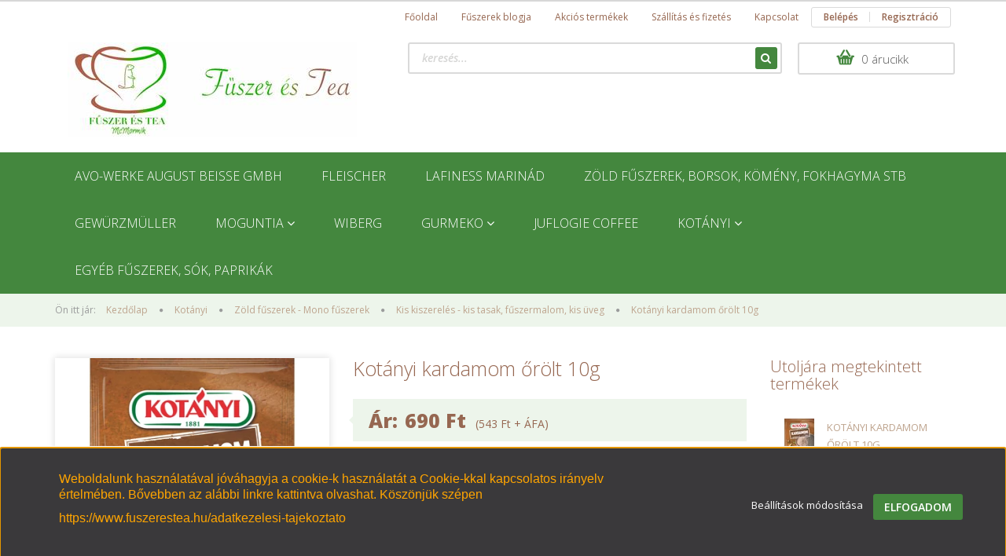

--- FILE ---
content_type: text/html; charset=UTF-8
request_url: https://www.fuszerestea.hu/kotanyi-kardamom-orolt-10g
body_size: 25820
content:
<!DOCTYPE html>
<!--[if lt IE 7]>      <html class="no-js lt-ie10 lt-ie9 lt-ie8 lt-ie7" lang="hu" dir="ltr"> <![endif]-->
<!--[if IE 7]>         <html class="no-js lt-ie10 lt-ie9 lt-ie8" lang="hu" dir="ltr"> <![endif]-->
<!--[if IE 8]>         <html class="no-js lt-ie10 lt-ie9" lang="hu" dir="ltr"> <![endif]-->
<!--[if IE 9]>         <html class="no-js lt-ie10" lang="hu" dir="ltr"> <![endif]-->
<!--[if gt IE 10]><!--> <html class="no-js" lang="hu" dir="ltr"> <!--<![endif]-->
<head>
    <title>Az arab ízek kedvelőinek</title>
    <meta charset="utf-8">
    <meta name="description" content="Kotányi kardamom őrölt 10g - most 690 Ft-os áron elérhető a Fűszer és Tea webáruházban. Nézz be hozzánk! Várunk szeretettel!">
    <meta name="robots" content="index, follow">
    <link rel="image_src" href="https://fuszerestea.cdn.shoprenter.hu/custom/fuszerestea/image/data/product/Kot%C3%A1nyi%20kisker%20mono/15070225_Kardamom-orolt.jpg.webp?lastmod=1720003236.1677682892">
    <meta property="og:title" content="Kotányi kardamom őrölt 10g" />
    <meta property="og:type" content="product" />
    <meta property="og:url" content="https://www.fuszerestea.hu/kotanyi-kardamom-orolt-10g" />
    <meta property="og:image" content="https://fuszerestea.cdn.shoprenter.hu/custom/fuszerestea/image/cache/w955h500/product/Kot%C3%A1nyi%20kisker%20mono/15070225_Kardamom-orolt.jpg.webp?lastmod=1720003236.1677682892" />
    <meta property="og:description" content="Kotányi őrölt kardamom kis tasakban.Töltősúly: 10g" />
    <link href="https://fuszerestea.cdn.shoprenter.hu/custom/fuszerestea/image/data/fuszer%20%C3%A9s%20tea%20logo.jpg?lastmod=1602860048.1677682892" rel="icon" />
    <link href="https://fuszerestea.cdn.shoprenter.hu/custom/fuszerestea/image/data/fuszer%20%C3%A9s%20tea%20logo.jpg?lastmod=1602860048.1677682892" rel="apple-touch-icon" />
    <base href="https://www.fuszerestea.hu:443" />
    <meta name="google-site-verification" content="TqijF9oEnntVTEnLSpnejhu-85S5NJkBQxj-IPFITYE" />
<meta name="facebook-domain-verification" content="9gr3bape3nmaqy05qu9yc5da1rpx49" />

    <meta name="viewport" content="width=device-width, initial-scale=1">
            <link href="https://www.fuszerestea.hu/kotanyi-kardamom-orolt-10g" rel="canonical">
    
            
                    
            
            <link rel="stylesheet" href="https://fuszerestea.cdn.shoprenter.hu/web/compiled/css/fancybox2.css?v=1769069094" media="screen">
            <link rel="stylesheet" href="https://fuszerestea.cdn.shoprenter.hu/custom/fuszerestea/catalog/view/theme/rome2_cappuccino/style/1744806802.1549960271.0.1663861969.css?v=null.1677682892" media="screen">
            <link rel="stylesheet" href="https://fuszerestea.cdn.shoprenter.hu/custom/fuszerestea/catalog/view/theme/rome2_cappuccino/stylesheet/stylesheet.css?v=1663861969" media="screen">
        <script>
        window.nonProductQuality = 80;
    </script>
    <script src="//ajax.googleapis.com/ajax/libs/jquery/1.10.2/jquery.min.js"></script>
    <script>window.jQuery || document.write('<script src="https://fuszerestea.cdn.shoprenter.hu/catalog/view/javascript/jquery/jquery-1.10.2.min.js?v=1484139539"><\/script>')</script>

        
    
            
        <script src="https://cdnjs.cloudflare.com/ajax/libs/loadCSS/2.1.0/loadCSS.min.js" integrity="sha256-PfuBYBreSv0el08vXRTkDhLawwSJicsqhPwaoFq/R7I=" crossorigin="anonymous"></script>
    <script>loadCSS('//maxcdn.bootstrapcdn.com/font-awesome/4.7.0/css/font-awesome.min.css');</script>
    <!-- Header JavaScript codes -->
            <script src="https://fuszerestea.cdn.shoprenter.hu/web/compiled/js/countdown.js?v=1769069092"></script>
                    <script src="https://fuszerestea.cdn.shoprenter.hu/web/compiled/js/legacy_newsletter.js?v=1769069092"></script>
                    <script src="https://fuszerestea.cdn.shoprenter.hu/web/compiled/js/base.js?v=1769069092"></script>
                    <script src="https://fuszerestea.cdn.shoprenter.hu/web/compiled/js/fancybox2.js?v=1769069092"></script>
                    <script src="https://fuszerestea.cdn.shoprenter.hu/web/compiled/js/before_starter2_productpage.js?v=1769069092"></script>
                    <script src="https://fuszerestea.cdn.shoprenter.hu/web/compiled/js/before_starter2_head.js?v=1769069092"></script>
                    <script src="https://fuszerestea.cdn.shoprenter.hu/web/compiled/js/base_bootstrap.js?v=1769069092"></script>
                    <script src="https://fuszerestea.cdn.shoprenter.hu/web/compiled/js/productreview.js?v=1769069092"></script>
                    <script src="https://fuszerestea.cdn.shoprenter.hu/web/compiled/js/nanobar.js?v=1769069092"></script>
                    <!-- Header jQuery onLoad scripts -->
    <script>
        window.countdownFormat = '%D:%H:%M:%S';
        //<![CDATA[
        var BASEURL = 'https://www.fuszerestea.hu';
Currency = {"symbol_left":"","symbol_right":" Ft","decimal_place":0,"decimal_point":",","thousand_point":".","currency":"HUF","value":1};
var ShopRenter = ShopRenter || {}; ShopRenter.product = {"id":838,"sku":"995118","currency":"HUF","unitName":"db","price":690,"name":"Kot\u00e1nyi kardamom \u0151r\u00f6lt 10g","brand":"Kot\u00e1nyi","currentVariant":{"Kiszerel\u00e9s":"Kis zacsk\u00f3"},"parent":{"id":838,"sku":"995118","unitName":"db","price":690,"name":"Kot\u00e1nyi kardamom \u0151r\u00f6lt 10g"}};

            function setAutoHelpTitles(){
                $('.autohelp[title]').each(function(){
                    if(!$(this).parents('.aurora-scroll-mode').length) {
                        $(this).attr('rel', $(this).attr('title') );
                        $(this).removeAttr('title');
                        $(this).qtip({
                            content: { text:  $(this).attr('rel') },
                            hide: { fixed: true },
                            position: {
                                corner: {
                                    target: 'topMiddle',
                                    tooltip: 'bottomMiddle'
                                },
                                adjust: {
                                    screen: true
                                }
                            },
                            style: {
                                border: { color: '#d10fd1'},
                                background: '#31e07d',
                                width: 500
                            }
                        });
                    }
                });
            }
            

        $(document).ready(function(){
        // DOM ready
            
                $('.fancybox').fancybox({
                    maxWidth: 820,
                    maxHeight: 650,
                    afterLoad: function(){
                        wrapCSS = $(this.element).data('fancybox-wrapcss');
                        if(wrapCSS){
                            $('.fancybox-wrap').addClass(wrapCSS);
                        }
                    },
                    helpers: {
                        thumbs: {
                            width: 50,
                            height: 50
                        }
                    }
                });
                $('.fancybox-inline').fancybox({
                    maxWidth: 820,
                    maxHeight: 650,
                    type:'inline'
                });
                

setAutoHelpTitles();

        // /DOM ready
        });
        $(window).load(function(){
        // OnLoad
            
                var init_relatedproducts_Scroller = function() {
                    $("#relatedproducts .aurora-scroll-click-mode").each(function(){
                        var max=0;
                        $(this).find($(".list_prouctname")).each(function(){
                            var h = $(this).height();
                            max = h > max ? h : max;
                        });
                        $(this).find($(".list_prouctname")).each(function(){
                            $(this).height(max);
                        });
                    });

                    $("#relatedproducts .aurora-scroll-click-mode").auroraScroll({
                        autoMode: "click",
                        frameRate: 60,
                        speed: 2.5,
                        direction: -1,
                        elementClass: "product-snapshot",
                        pauseAfter: false,
                        horizontal: true,
                        visible: 5,
                        arrowsPosition: 1
                    }, function(){
                        initAurora();
                    });
                }
            


                init_relatedproducts_Scroller();
            


                var init_similar_products_Scroller = function() {
                    $("#similar_products .aurora-scroll-click-mode").each(function(){
                        var max=0;
                        $(this).find($(".list_prouctname")).each(function(){
                            var h = $(this).height();
                            max = h > max ? h : max;
                        });
                        $(this).find($(".list_prouctname")).each(function(){
                            $(this).height(max);
                        });
                    });

                    $("#similar_products .aurora-scroll-click-mode").auroraScroll({
                        autoMode: "click",
                        frameRate: 60,
                        speed: 2.5,
                        direction: -1,
                        elementClass: "product-snapshot",
                        pauseAfter: false,
                        horizontal: true,
                        visible: 5,
                        arrowsPosition: 1
                    }, function(){
                        initAurora();
                    });
                }
            


                init_similar_products_Scroller();
            

        // /OnLoad
        });
        //]]>
    </script>
    
        <script src="https://fuszerestea.cdn.shoprenter.hu/web/compiled/js/vue/manifest.bundle.js?v=1769069090"></script>
<script>
    var ShopRenter = ShopRenter || {};
    ShopRenter.onCartUpdate = function (callable) {
        document.addEventListener('cartChanged', callable)
    };
    ShopRenter.onItemAdd = function (callable) {
        document.addEventListener('AddToCart', callable)
    };
    ShopRenter.onItemDelete = function (callable) {
        document.addEventListener('deleteCart', callable)
    };
    ShopRenter.onSearchResultViewed = function (callable) {
        document.addEventListener('AuroraSearchResultViewed', callable)
    };
    ShopRenter.onSubscribedForNewsletter = function (callable) {
        document.addEventListener('AuroraSubscribedForNewsletter', callable)
    };
    ShopRenter.onCheckoutInitiated = function (callable) {
        document.addEventListener('AuroraCheckoutInitiated', callable)
    };
    ShopRenter.onCheckoutShippingInfoAdded = function (callable) {
        document.addEventListener('AuroraCheckoutShippingInfoAdded', callable)
    };
    ShopRenter.onCheckoutPaymentInfoAdded = function (callable) {
        document.addEventListener('AuroraCheckoutPaymentInfoAdded', callable)
    };
    ShopRenter.onCheckoutOrderConfirmed = function (callable) {
        document.addEventListener('AuroraCheckoutOrderConfirmed', callable)
    };
    ShopRenter.onCheckoutOrderPaid = function (callable) {
        document.addEventListener('AuroraOrderPaid', callable)
    };
    ShopRenter.onCheckoutOrderPaidUnsuccessful = function (callable) {
        document.addEventListener('AuroraOrderPaidUnsuccessful', callable)
    };
    ShopRenter.onProductPageViewed = function (callable) {
        document.addEventListener('AuroraProductPageViewed', callable)
    };
    ShopRenter.onMarketingConsentChanged = function (callable) {
        document.addEventListener('AuroraMarketingConsentChanged', callable)
    };
    ShopRenter.onCustomerRegistered = function (callable) {
        document.addEventListener('AuroraCustomerRegistered', callable)
    };
    ShopRenter.onCustomerLoggedIn = function (callable) {
        document.addEventListener('AuroraCustomerLoggedIn', callable)
    };
    ShopRenter.onCustomerUpdated = function (callable) {
        document.addEventListener('AuroraCustomerUpdated', callable)
    };
    ShopRenter.onCartPageViewed = function (callable) {
        document.addEventListener('AuroraCartPageViewed', callable)
    };
    ShopRenter.customer = {"userId":0,"userClientIP":"18.216.31.149","userGroupId":8,"customerGroupTaxMode":"gross","customerGroupPriceMode":"gross_net_tax","email":"","phoneNumber":"","name":{"firstName":"","lastName":""}};
    ShopRenter.theme = {"name":"rome2_cappuccino","family":"rome2","parent":"bootstrap"};
    ShopRenter.shop = {"name":"fuszerestea","locale":"hu","currency":{"code":"HUF","rate":1},"domain":"fuszerestea.myshoprenter.hu"};
    ShopRenter.page = {"route":"product\/product","queryString":"kotanyi-kardamom-orolt-10g"};

    ShopRenter.formSubmit = function (form, callback) {
        callback();
    };

    let loadedAsyncScriptCount = 0;
    function asyncScriptLoaded(position) {
        loadedAsyncScriptCount++;
        if (position === 'body') {
            if (document.querySelectorAll('.async-script-tag').length === loadedAsyncScriptCount) {
                if (/complete|interactive|loaded/.test(document.readyState)) {
                    document.dispatchEvent(new CustomEvent('asyncScriptsLoaded', {}));
                } else {
                    document.addEventListener('DOMContentLoaded', () => {
                        document.dispatchEvent(new CustomEvent('asyncScriptsLoaded', {}));
                    });
                }
            }
        }
    }
</script>

            <script type="text/javascript" async class="async-script-tag" onload="asyncScriptLoaded('header')" src="https://api-one-conv-measure.heureka.group/shoprenter_app/ocm_js?shop_id=174174&domain=arukereso.hu"></script>
    
                    <script type="text/javascript" src="https://fuszerestea.cdn.shoprenter.hu/web/compiled/js/vue/customerEventDispatcher.bundle.js?v=1769069090"></script>




        <!-- Custom header scripts -->
    <script id="barat_hud_sr_script">var hst = document.createElement("script");hst.src = "//admin.fogyasztobarat.hu/h-api.js";hst.type = "text/javascript";hst.setAttribute("data-id", "VXVJDS0M");hst.setAttribute("id", "fbarat");var hs = document.getElementById("barat_hud_sr_script");hs.parentNode.insertBefore(hst, hs);</script>
    
                <script>window["bp"]=window["bp"]||function(){(window["bp"].q=window["bp"].q||[]).push(arguments);};window["bp"].l=1*new Date();scriptElement=document.createElement("script");firstScript=document.getElementsByTagName("script")[0];scriptElement.async=true;scriptElement.src='https://pixel.barion.com/bp.js';firstScript.parentNode.insertBefore(scriptElement,firstScript);window['barion_pixel_id']='BP-asPHCzRreY-AB';bp('init','addBarionPixelId','BP-asPHCzRreY-AB');</script><noscript>
    <img height="1" width="1" style="display:none" alt="Barion Pixel" src="https://pixel.barion.com/a.gif?ba_pixel_id='BP-asPHCzRreY-AB'&ev=contentView&noscript=1">
</noscript>
                        <script type="text/javascript" src="https://fuszerestea.cdn.shoprenter.hu/web/compiled/js/vue/fullBarionPixel.bundle.js?v=1769069090"></script>


            
            <script>window.dataLayer=window.dataLayer||[];function gtag(){dataLayer.push(arguments)};var ShopRenter=ShopRenter||{};ShopRenter.config=ShopRenter.config||{};ShopRenter.config.googleConsentModeDefaultValue="denied";</script>                        <script type="text/javascript" src="https://fuszerestea.cdn.shoprenter.hu/web/compiled/js/vue/googleConsentMode.bundle.js?v=1769069090"></script>

            <!-- Facebook Pixel Code -->
<script>
!function(f,b,e,v,n,t,s)
{if(f.fbq)return;n=f.fbq=function(){n.callMethod?
n.callMethod.apply(n,arguments):n.queue.push(arguments)};
if(!f._fbq)f._fbq=n;n.push=n;n.loaded=!0;n.version='2.0';
n.queue=[];t=b.createElement(e);t.async=!0;
t.src=v;s=b.getElementsByTagName(e)[0];
s.parentNode.insertBefore(t,s)}(window, document,'script',
'https://connect.facebook.net/en_US/fbevents.js');
fbq('consent', 'revoke');
fbq('init', '297979338830447');
fbq('track', 'PageView');
document.addEventListener('AuroraProductPageViewed', function(auroraEvent) {
                    fbq('track', 'ViewContent', {
                        content_type: 'product',
                        content_ids: [auroraEvent.detail.product.id.toString()],
                        value: parseFloat(auroraEvent.detail.product.grossUnitPrice),
                        currency: auroraEvent.detail.product.currency
                    }, {
                        eventID: auroraEvent.detail.event.id
                    });
                });
document.addEventListener('AuroraAddedToCart', function(auroraEvent) {
    var fbpId = [];
    var fbpValue = 0;
    var fbpCurrency = '';

    auroraEvent.detail.products.forEach(function(item) {
        fbpValue += parseFloat(item.grossUnitPrice) * item.quantity;
        fbpId.push(item.id);
        fbpCurrency = item.currency;
    });


    fbq('track', 'AddToCart', {
        content_ids: fbpId,
        content_type: 'product',
        value: fbpValue,
        currency: fbpCurrency
    }, {
        eventID: auroraEvent.detail.event.id
    });
})
window.addEventListener('AuroraMarketingCookie.Changed', function(event) {
            let consentStatus = event.detail.isAccepted ? 'grant' : 'revoke';
            if (typeof fbq === 'function') {
                fbq('consent', consentStatus);
            }
        });
</script>
<noscript><img height="1" width="1" style="display:none"
src="https://www.facebook.com/tr?id=297979338830447&ev=PageView&noscript=1"
/></noscript>
<!-- End Facebook Pixel Code -->
            <!-- Google Tag Manager -->
<script>(function(w,d,s,l,i){w[l]=w[l]||[];w[l].push({'gtm.start':
new Date().getTime(),event:'gtm.js'});var f=d.getElementsByTagName(s)[0],
j=d.createElement(s),dl=l!='dataLayer'?'&l='+l:'';j.async=true;j.src=
'https://www.googletagmanager.com/gtm.js?id='+i+dl;f.parentNode.insertBefore(j,f);
})(window,document,'script','dataLayer','GTM-M4Q54KH');</script>
<!-- End Google Tag Manager -->
<!-- Google Tag Manager (noscript) -->
<noscript><iframe src="https://www.googletagmanager.com/ns.html?id=GTM-M4Q54KH"
height="0" width="0" style="display:none;visibility:hidden"></iframe></noscript>
<!-- End Google Tag Manager (noscript) -->
<!-- Hotjar Tracking Code for https://www.fuszerestea.hu -->
<script>
    (function(h,o,t,j,a,r){
        h.hj=h.hj||function(){(h.hj.q=h.hj.q||[]).push(arguments)};
        h._hjSettings={hjid:3150073,hjsv:6};
        a=o.getElementsByTagName('head')[0];
        r=o.createElement('script');r.async=1;
        r.src=t+h._hjSettings.hjid+j+h._hjSettings.hjsv;
        a.appendChild(r);
    })(window,document,'https://static.hotjar.com/c/hotjar-','.js?sv=');
</script>
<!-- End Google Tag Manager -->
            <!-- Global site tag (gtag.js) - Google Ads: 712402233 -->
<script async src="https://www.googletagmanager.com/gtag/js?id=AW-712402233"></script>
<script>
  window.dataLayer = window.dataLayer || [];
  function gtag(){dataLayer.push(arguments);}
  gtag('js', new Date());

  gtag('config', 'AW-712402233');
</script>
<!-- Global site tag (gtag.js) - Google Analytics -->
<script async src="https://www.googletagmanager.com/gtag/js?id=G-2QHNYNTJZT"></script>
<script>
  window.dataLayer = window.dataLayer || [];
  function gtag(){dataLayer.push(arguments);}
  gtag('js', new Date());

  gtag('config', 'G-2QHNYNTJZT');
</script>
            
                <!--Global site tag(gtag.js)--><script async src="https://www.googletagmanager.com/gtag/js?id=254370653"></script><script>window.dataLayer=window.dataLayer||[];function gtag(){dataLayer.push(arguments);}
gtag('js',new Date());gtag('config','254370653');gtag('config','AW-11337022710',{"allow_enhanced_conversions":true});</script>                                <script type="text/javascript" src="https://fuszerestea.cdn.shoprenter.hu/web/compiled/js/vue/GA4EventSender.bundle.js?v=1769069090"></script>

    
    
</head>

<body id="body" class="bootstrap-body page-body flypage_body body-pathway-top desktop-device-body body-pathway-top rome2_cappuccino-body" role="document">
            <!-- Google Tag Manager (noscript) -->
<noscript><iframe src="https://www.googletagmanager.com/ns.html?id=GTM-M4Q54KH"
height="0" width="0" style="display:none;visibility:hidden"></iframe></noscript>
<!-- End Google Tag Manager (noscript) -->
    
<div id="fb-root"></div>
<script>(function (d, s, id) {
        var js, fjs = d.getElementsByTagName(s)[0];
        if (d.getElementById(id)) return;
        js = d.createElement(s);
        js.id = id;
        js.src = "//connect.facebook.net/hu_HU/sdk/xfbml.customerchat.js#xfbml=1&version=v2.12&autoLogAppEvents=1";
        fjs.parentNode.insertBefore(js, fjs);
    }(document, "script", "facebook-jssdk"));
</script>



            

<!-- cached -->    <div id="first-login-nanobar-button">
    <img src="https://fuszerestea.cdn.shoprenter.hu/catalog/view/theme/default/image/cog-settings-grey.svg?v=null.1677682892" class="sr-cog" alt="" width="24" height="24"/>
</div>
<div id="firstLogNanobar" class="Fixed aurora-nanobar aurora-nanobar-firstlogin">
    <div class="aurora-nanobar-container">
        <span id="nanoTextCookies" class="aurora-nanobar-text"
              style="font-size: 12px;"><p><span style="color:#FFA500;"><span style="font-size:16px;"><span style="font-family:arial,helvetica,sans-serif;">Weboldalunk használatával jóváhagyja a cookie-k használatát a Cookie-kkal kapcsolatos irányelv értelmében. Bővebben az alábbi linkre kattintva olvashat. Köszönjük szépen</span></span></span>
</p>
<p><span style="font-size:16px;"><span style="font-family:arial,helvetica,sans-serif;"><a href="https://www.fuszerestea.hu/adatkezelesi-tajekoztato"><span style="color:#FFA500;">https://www.fuszerestea.hu/adatkezelesi-tajekoztato</span></a></span></span>
</p>
        </span>
        <div class="aurora-nanobar-buttons-wrapper nanobar-buttons">
            <a id ="aurora-nanobar-settings-button" href="">
                <span>Beállítások módosítása</span>
            </a>
            <a id="auroraNanobarCloseCookies" href="" class="button btn btn-primary aurora-nanobar-btn" data-button-save-text="Beállítások mentése">
                <span>Elfogadom</span>
            </a>
        </div>
        <div class="aurora-nanobar-cookies" style="display: none;">
            <div class="form-group">
                <label><input type="checkbox" name="required_cookies" id="required-cookies" disabled="disabled" checked="checked" /> Szükséges cookie-k</label>
                <div class="cookies-help-text">
                    Ezek a cookie-k segítenek abban, hogy a webáruház használható és működőképes legyen.
                </div>
            </div>
            <div class="form-group">
                <label>
                    <input type="checkbox" name="marketing_cookies" id="marketing-cookies"
                             checked />
                    Marketing cookie-k
                </label>
                <div class="cookies-help-text">
                    Ezeket a cookie-k segítenek abban, hogy az Ön érdeklődési körének megfelelő reklámokat és termékeket jelenítsük meg a webáruházban.
                </div>
            </div>
        </div>
    </div>
</div>

<script>

    (function ($) {
        $(document).ready(function () {
            new AuroraNanobar.FirstLogNanobarCheckbox(jQuery('#firstLogNanobar'), 'bottom');
        });
    })(jQuery);

</script>
<!-- /cached -->
<!-- cached --><div id="freeShippingNanobar" class="Fixed aurora-nanobar aurora-nanobar-freeshipping">
    <div class="aurora-nanobar-container">
        <span id="auroraNanobarClose" class="aurora-nanobar-close-x"><i class="fa fa-times sr-icon-times"></i></span>
        <span id="nanoText" class="aurora-nanobar-text"></span>
    </div>
</div>

<script>$(document).ready(function(){document.nanobarInstance=new AuroraNanobar.FreeShippingNanobar($('#freeShippingNanobar'),'bottom','100','','1');});</script><!-- /cached -->
    
                <!-- cached -->














<script>
    loadCSS('catalog/view/javascript/jquery/jquery-mmenu/dist/css/jquery.mmenu.all.css');
</script>
<script src="https://fuszerestea.cdn.shoprenter.hu/catalog/view/javascript/jquery/jquery-mmenu/dist/js/jquery.mmenu.all.min.js?v=1484139539"></script>
<script src="https://fuszerestea.cdn.shoprenter.hu/catalog/view/javascript/jquery/product_count_in_cart.js?v=1530610005"></script>

<script>
    $(document).ready(function(){$('#menu-nav').mmenu({navbar:{title:'Menü'},extensions:["theme-dark","border-full"],offCanvas:{position:"left",zposition:"back"},counters:true});function setLanguagesMobile(type){$('.'+type+'-change-mobile').click(function(e){e.preventDefault();$('#'+type+'_value_mobile').attr('value',$(this).data('value'));$('#mobile_'+type+'_form').submit();});}
setLanguagesMobile('language');setLanguagesMobile('currency');});</script>

<form action="index.php" method="post" enctype="multipart/form-data" id="mobile_currency_form">
    <input id="currency_value_mobile" type="hidden" value="" name="currency_id"/>
</form>

<form action="index.php" method="post" enctype="multipart/form-data" id="mobile_language_form">
    <input id="language_value_mobile" type="hidden" value="" name="language_code"/>
</form>


<div id="menu-nav">
    <ul>
        <li class="mm-title mm-group-title text-center"><span><i class="fa fa-tags sr-icon-tags"></i> Kategóriák</span></li>

<li>
    <a href="https://www.fuszerestea.hu/avo-werke-august-beisse-gmbh-517">            <h3 class="category-list-link-text">AVO-Werke August Beisse GmbH</h3>
        </a>
    </li><li>
    <a href="https://www.fuszerestea.hu/fleischer">            <h3 class="category-list-link-text">Fleischer</h3>
        </a>
    </li><li>
    <a href="https://www.fuszerestea.hu/lafiness-marinad">            <h3 class="category-list-link-text">Lafiness Marinád</h3>
        </a>
    </li><li>
    <a href="https://www.fuszerestea.hu/frutarom">            <h3 class="category-list-link-text">Zöld fűszerek, borsok, kömény, fokhagyma stb</h3>
        </a>
    </li><li>
    <a href="https://www.fuszerestea.hu/gewurzmuller">            <h3 class="category-list-link-text">Gewürzmüller</h3>
        </a>
    </li><li>
    <a href="https://www.fuszerestea.hu/moguntia">            <h3 class="category-list-link-text">Moguntia</h3>
        </a>
            <ul><li>
    <a href="https://www.fuszerestea.hu/moguntia/marinad-nedves-pac">            Marinád - nedves pác
        </a>
    </li></ul>
    </li><li>
    <a href="https://www.fuszerestea.hu/wiberg">            <h3 class="category-list-link-text">Wiberg</h3>
        </a>
    </li><li>
    <a href="https://www.fuszerestea.hu/gurmeko">            <h3 class="category-list-link-text">GurmEko</h3>
        </a>
            <ul><li>
    <a href="https://www.fuszerestea.hu/gurmeko/fuszerkeverekek">            Fűszerkeverékek
        </a>
    </li><li>
    <a href="https://www.fuszerestea.hu/gurmeko/zold-fuszerek-mono-fuszerek">            Zöld fűszerek - Mono fűszerek
        </a>
    </li></ul>
    </li><li>
    <a href="https://www.fuszerestea.hu/juflogie-167">            <h3 class="category-list-link-text">Juflogie Coffee</h3>
        </a>
    </li><li>
    <a href="https://www.fuszerestea.hu/kotanyi">            <h3 class="category-list-link-text">Kotányi</h3>
        </a>
            <ul><li>
    <a href="https://www.fuszerestea.hu/kotanyi/kotanyi-fuszerkeverekek">            Fűszerkeverékek
        </a>
            <ul><li>
    <a href="https://www.fuszerestea.hu/kotanyi/kotanyi-fuszerkeverekek/kis-kiszereles-163">            Kis kiszerelés - kis tasak, fűszermalom, kis üveg
        </a>
    </li></ul>
    </li><li>
    <a href="https://www.fuszerestea.hu/kotanyi/kotanyi-zold-fuszerek-mono-fuszerek">            Zöld fűszerek - Mono fűszerek
        </a>
            <ul><li>
    <a href="https://www.fuszerestea.hu/kotanyi/kotanyi-zold-fuszerek-mono-fuszerek/kis-kiszereles-164">            Kis kiszerelés - kis tasak, fűszermalom, kis üveg
        </a>
    </li></ul>
    </li></ul>
    </li><li>
    <a href="https://www.fuszerestea.hu/egyeb-fuszerek">            <h3 class="category-list-link-text">Egyéb fűszerek, sók, paprikák</h3>
        </a>
    </li>

<li class="mm-title mm-group-title text-center"><span><i class="fa fa-list-alt sr-icon-list"></i> Menüpontok</span></li>

<li class="informations-mobile-menu-item">
    <a href="https://www.fuszerestea.hu/index.php?route=product/list&amp;special=1" target="_self">Akciós termékek</a>
    </li>
<li class="informations-mobile-menu-item">
    <a href="https://www.fuszerestea.hu/fogyaszto-barat" target="_self">Fogyasztó Barát</a>
    </li>
<li class="informations-mobile-menu-item">
    <a href="https://www.fuszerestea.hu/vasarlasi_feltetelek" target="_self">Általános szerződési feltételek - ÁSZF - Vásárlási feltételek</a>
    </li>
<li class="informations-mobile-menu-item">
    <a href="https://www.fuszerestea.hu/adatkezelesi-tajekoztato" target="_self">Adatkezelési tájékoztató</a>
    </li>
<li class="informations-mobile-menu-item">
    <a href="https://www.fuszerestea.hu/szallitas-es-fizetes" target="_self">Szállítás és fizetés</a>
    </li>
<li class="informations-mobile-menu-item">
    <a href="https://www.fuszerestea.hu/cookie-tajekoztato" target="_self">Cookie tájékoztató</a>
    </li>
<li class="informations-mobile-menu-item">
    <a href="https://www.fuszerestea.hu/show-cookie-settings" target="_self">Cookie</a>
    </li>
<li class="informations-mobile-menu-item">
    <a href="https://www.fuszerestea.hu/index.php?route=information/sitemap" target="_self">Oldaltérkép</a>
    </li>
<li class="informations-mobile-menu-item">
    <a href="https://www.fuszerestea.hu/impresszum" target="_self">Impresszum</a>
    </li>
<li class="informations-mobile-menu-item">
    <a href="https://www.fuszerestea.hu/index.php?route=product/list&amp;latest=31" target="_self">Legújabb termékek</a>
    </li>
<li class="informations-mobile-menu-item">
    <a href="https://www.fuszerestea.hu/index.php?route=information/contact" target="_self">Kapcsolat</a>
    </li>



<li class="mm-title mm-group-title text-center"><span><i class="fa fa-user sr-icon-user"></i> Belépés és Regisztráció</span></li>
<li class="customer-mobile-menu-item">
    <a href="index.php?route=account/login">Belépés</a>
</li>
<li class="customer-mobile-menu-item">
    <a href="index.php?route=account/create">Regisztráció</a>
</li>



    </ul>
</div>

<div id="mobile-nav"
     class="responsive-menu Fixed hidden-print mobile-menu-orientation-left">
        <a class="mobile-headers mobile-content-header" href="#menu-nav">
        <i class="fa fa-bars sr-icon-hamburger-menu mobile-headers-icon"></i>
        <span class="mobile-headers-title">Menü</span>
    </a>
    <div class="mobile-headers mobile-logo">
                <a class="mobile-logo-link" href="/"><img style="border: 0; max-width: 400px;" src="https://fuszerestea.cdn.shoprenter.hu/custom/fuszerestea/image/cache/w400h120m00/logo%20hosszu%20legujabb.jpg?v=1603025407" title="Fűszer és Tea webáruház" alt="Fűszer és Tea webáruház" /></a>
            </div>
    <a class="mobile-headers mobile-search-link search-popup-btn" data-toggle="collapse" data-target="#search">
        <i class="fa fa-search sr-icon-search mobile-headers-icon"></i>
    </a>
            <a class="mobile-headers mobile-cart-link" data-toggle="collapse" data-target="#module_cart">
            <i class="icon-sr-cart icon-sr-cart-7 mobile-headers-icon"></i>
            <div class="mobile-cart-product-count mobile-cart-empty hidden-md">
            </div>
        </a>
    </div>
<!-- /cached -->
<!-- page-wrap -->
<div class="page-wrap">


    <div id="SR_scrollTop"></div>

    <!-- header -->
    <header class="desktop-logo-hidden">
                    <nav class="navbar header-navbar hidden-xs hidden-sm">
                <div class="container">
                                            
                        
                                        <div class="header-topmenu">
                        <div id="topmenu-nav">
                            <!-- cached -->    <ul class="nav navbar-nav headermenu-list" role="menu">
                    <li>
                <a href="https://www.fuszerestea.hu"
                   target="_self"
                                        title="Főoldal">
                    Főoldal
                </a>
                            </li>
                    <li>
                <a href="https://www.fuszerestea.hu/fuszerek-blogja"
                   target="_self"
                                        title="Fűszerek blogja">
                    Fűszerek blogja
                </a>
                            </li>
                    <li>
                <a href="https://www.fuszerestea.hu/index.php?route=product/list&amp;special=1"
                   target="_self"
                                        title="Akciós termékek">
                    Akciós termékek
                </a>
                            </li>
                    <li>
                <a href="https://www.fuszerestea.hu/szallitas-es-fizetes"
                   target="_self"
                                        title="Szállítás és fizetés">
                    Szállítás és fizetés
                </a>
                            </li>
                    <li>
                <a href="https://www.fuszerestea.hu/index.php?route=information/contact"
                   target="_self"
                                        title="Kapcsolat">
                    Kapcsolat
                </a>
                            </li>
            </ul>
    <!-- /cached -->
                            <!-- cached -->    <ul id="login_wrapper" class="nav navbar-nav navbar-right login-list">
                    <li class="login-list-item">
    <a href="index.php?route=account/login" title="Belépés">Belépés</a>
</li>
<li class="create-list-item">
    <a href="index.php?route=account/create" title="Regisztráció">Regisztráció</a>
</li>            </ul>
<!-- /cached -->
                        </div>
                    </div>
                </div>
            </nav>
            <div class="header-middle">
                <div class="container header-container">
                    <div class="header-middle-row">
                        <div class="header-middle-left">
                            <!-- cached --><div id="logo" class="module content-module header-position logo-module logo-image hide-top">
            <a href="/"><img style="border: 0; max-width: 400px;" src="https://fuszerestea.cdn.shoprenter.hu/custom/fuszerestea/image/cache/w400h120m00/logo%20hosszu%20legujabb.jpg?v=1603025407" title="Fűszer és Tea webáruház" alt="Fűszer és Tea webáruház" /></a>
        </div><!-- /cached -->
                        </div>
                        <div class="header-middle-right">
                            <div class="row header-middle-right-row">
                                                                                                
                                                                
                                                                <div class="header-col header-col-cart">
                                    <hx:include src="/_fragment?_path=_format%3Dhtml%26_locale%3Den%26_controller%3Dmodule%252Fcart&amp;_hash=UdKQBaHVDjI2hWtsW366%2BckfD2HN3mglv4GESYmkMZc%3D"></hx:include>
                                </div>
                                                                                                    <div class="col-md-7 header-col header-col-search">
                                            <div id="search" class="mm-fixed-top search-module">
    <div class="form-group">
        <div class="row module-search-row">
                                                    <div class="col-md-12 header-col col-search-input">
                                    <div class="input-group">
                    <input class="form-control disableAutocomplete" type="text" placeholder="keresés..." value=""
                           id="filter_keyword" 
                           onclick="this.value=(this.value==this.defaultValue)?'':this.value;"/>

                <span class="input-group-btn">
                    <button id="search_btn" onclick="moduleSearch();" class="btn btn-sm"><i class="fa fa-search sr-icon-search"></i></button>
                </span>
                </div>
            
                </div>
            
        </div>
    </div>
    <input type="hidden" id="filter_description"
            value="0"/><input type="hidden" id="search_shopname"
            value="fuszerestea"/>
    <div id="results" class="search-results"></div>
</div>


                                    </div>
                                                            </div>
                        </div>
                        <div class="clearfix"></div>
                    </div>
                </div>
            </div>
            <div class="header-categories-wrapper sticky-head hidden-xs hidden-sm"><div class="container header-categories">


                    
            <div id="module_category_wrapper" class="module-category-wrapper">
        <div id="category" class="module content-module header-position hide-top category-module hidden-xs hidden-sm" >
                <div class="module-head">
                        <h3 class="module-head-title">Kategóriák / Termékek</h3>
            </div>
                <div class="module-body">
                        <div id="category-nav">
            


<ul class="category category_menu sf-menu sf-horizontal cached">
    <li id="cat_517" class="item category-list module-list even">
    <a href="https://www.fuszerestea.hu/avo-werke-august-beisse-gmbh-517" class="category-list-link module-list-link">
                    <h3 class="category-list-link-text">AVO-Werke August Beisse GmbH</h3>
        </a>
    </li><li id="cat_180" class="item category-list module-list odd">
    <a href="https://www.fuszerestea.hu/fleischer" class="category-list-link module-list-link">
                    <h3 class="category-list-link-text">Fleischer</h3>
        </a>
    </li><li id="cat_512" class="item category-list module-list even">
    <a href="https://www.fuszerestea.hu/lafiness-marinad" class="category-list-link module-list-link">
                    <h3 class="category-list-link-text">Lafiness Marinád</h3>
        </a>
    </li><li id="cat_176" class="item category-list module-list odd">
    <a href="https://www.fuszerestea.hu/frutarom" class="category-list-link module-list-link">
                    <h3 class="category-list-link-text">Zöld fűszerek, borsok, kömény, fokhagyma stb</h3>
        </a>
    </li><li id="cat_173" class="item category-list module-list even">
    <a href="https://www.fuszerestea.hu/gewurzmuller" class="category-list-link module-list-link">
                    <h3 class="category-list-link-text">Gewürzmüller</h3>
        </a>
    </li><li id="cat_178" class="item category-list module-list parent odd">
    <a href="https://www.fuszerestea.hu/moguntia" class="category-list-link module-list-link">
                    <h3 class="category-list-link-text">Moguntia</h3>
        </a>
            <ul class="children"><li id="cat_515" class="item category-list module-list even">
    <a href="https://www.fuszerestea.hu/moguntia/marinad-nedves-pac" class="category-list-link module-list-link">
                Marinád - nedves pác
        </a>
    </li></ul>
    </li><li id="cat_162" class="item category-list module-list even">
    <a href="https://www.fuszerestea.hu/wiberg" class="category-list-link module-list-link">
                    <h3 class="category-list-link-text">Wiberg</h3>
        </a>
    </li><li id="cat_157" class="item category-list module-list parent odd">
    <a href="https://www.fuszerestea.hu/gurmeko" class="category-list-link module-list-link">
                    <h3 class="category-list-link-text">GurmEko</h3>
        </a>
            <ul class="children"><li id="cat_159" class="item category-list module-list even">
    <a href="https://www.fuszerestea.hu/gurmeko/fuszerkeverekek" class="category-list-link module-list-link">
                Fűszerkeverékek
        </a>
    </li><li id="cat_158" class="item category-list module-list odd">
    <a href="https://www.fuszerestea.hu/gurmeko/zold-fuszerek-mono-fuszerek" class="category-list-link module-list-link">
                Zöld fűszerek - Mono fűszerek
        </a>
    </li></ul>
    </li><li id="cat_167" class="item category-list module-list even">
    <a href="https://www.fuszerestea.hu/juflogie-167" class="category-list-link module-list-link">
                    <h3 class="category-list-link-text">Juflogie Coffee</h3>
        </a>
    </li><li id="cat_122" class="item category-list module-list parent odd">
    <a href="https://www.fuszerestea.hu/kotanyi" class="category-list-link module-list-link">
                    <h3 class="category-list-link-text">Kotányi</h3>
        </a>
            <ul class="children"><li id="cat_141" class="item category-list module-list parent even">
    <a href="https://www.fuszerestea.hu/kotanyi/kotanyi-fuszerkeverekek" class="category-list-link module-list-link">
                Fűszerkeverékek
        </a>
            <ul class="children"><li id="cat_163" class="item category-list module-list even">
    <a href="https://www.fuszerestea.hu/kotanyi/kotanyi-fuszerkeverekek/kis-kiszereles-163" class="category-list-link module-list-link">
                Kis kiszerelés - kis tasak, fűszermalom, kis üveg
        </a>
    </li></ul>
    </li><li id="cat_140" class="item category-list module-list parent odd">
    <a href="https://www.fuszerestea.hu/kotanyi/kotanyi-zold-fuszerek-mono-fuszerek" class="category-list-link module-list-link">
                Zöld fűszerek - Mono fűszerek
        </a>
            <ul class="children"><li id="cat_164" class="item category-list module-list even">
    <a href="https://www.fuszerestea.hu/kotanyi/kotanyi-zold-fuszerek-mono-fuszerek/kis-kiszereles-164" class="category-list-link module-list-link">
                Kis kiszerelés - kis tasak, fűszermalom, kis üveg
        </a>
    </li></ul>
    </li></ul>
    </li><li id="cat_156" class="item category-list module-list even">
    <a href="https://www.fuszerestea.hu/egyeb-fuszerek" class="category-list-link module-list-link">
                    <h3 class="category-list-link-text">Egyéb fűszerek, sók, paprikák</h3>
        </a>
    </li>
</ul>

<script>$(function(){$("ul.category").superfish({animation:{height:"show"},popUpSelector:"ul.category,ul.children",delay:500,speed:"normal",cssArrows:true,hoverClass:"sfHover"});});</script>            <div class="clearfix"></div>
        </div>
            </div>
                                </div>
                </div>
    </div></div>
            </header>
    <!-- /header -->

    
    
    
            <!-- pathway -->
        <section class="pathway-container">
            <div class="container">
                                <div itemscope itemtype="http://schema.org/BreadcrumbList">
            <span id="home" class="pw-item pw-item-home">Ön itt jár:</span>
                            <span class="pw-item pw-sep pw-sep-first">
                    <span></span>
                </span>
                <span class="pw-item" itemprop="itemListElement" itemscope itemtype="http://schema.org/ListItem">
                                            <a class="pw-link" itemprop="item" href="https://www.fuszerestea.hu">
                            <span itemprop="name">Kezdőlap</span>
                        </a>
                        <meta itemprop="position" content="1" />
                                    </span>
                            <span class="pw-item pw-sep">
                    <span> > </span>
                </span>
                <span class="pw-item" itemprop="itemListElement" itemscope itemtype="http://schema.org/ListItem">
                                            <a class="pw-link" itemprop="item" href="https://www.fuszerestea.hu/kotanyi">
                            <span itemprop="name">Kotányi</span>
                        </a>
                        <meta itemprop="position" content="2" />
                                    </span>
                            <span class="pw-item pw-sep">
                    <span> > </span>
                </span>
                <span class="pw-item" itemprop="itemListElement" itemscope itemtype="http://schema.org/ListItem">
                                            <a class="pw-link" itemprop="item" href="https://www.fuszerestea.hu/kotanyi/kotanyi-zold-fuszerek-mono-fuszerek">
                            <span itemprop="name">Zöld fűszerek - Mono fűszerek</span>
                        </a>
                        <meta itemprop="position" content="3" />
                                    </span>
                            <span class="pw-item pw-sep">
                    <span> > </span>
                </span>
                <span class="pw-item" itemprop="itemListElement" itemscope itemtype="http://schema.org/ListItem">
                                            <a class="pw-link" itemprop="item" href="https://www.fuszerestea.hu/kotanyi/kotanyi-zold-fuszerek-mono-fuszerek/kis-kiszereles-164">
                            <span itemprop="name">Kis kiszerelés - kis tasak, fűszermalom, kis üveg</span>
                        </a>
                        <meta itemprop="position" content="4" />
                                    </span>
                            <span class="pw-item pw-sep">
                    <span> > </span>
                </span>
                <span class="pw-item pw-item-last" itemprop="itemListElement" itemscope itemtype="http://schema.org/ListItem">
                                            <h2 class="pw-item-last-h">
                                            <a class="pw-link" itemprop="item" href="https://www.fuszerestea.hu/kotanyi-kardamom-orolt-10g">
                            <span itemprop="name">Kotányi kardamom őrölt 10g</span>
                        </a>
                        <meta itemprop="position" content="5" />
                                            </h2>
                                    </span>
                    </div>
    
            </div>
        </section>
        <!-- /pathway -->
    



    <!-- main -->
    <main>
        <div id="mobile-filter-position"></div>

    
                
    <!-- .container -->
    <div class="container product-page-container">
        <!-- .row -->
        <div class="row product-page-row">
            <section class="col-sm-12 product-page-col">
                
                <div id="content" class="flypage" itemscope itemtype="//schema.org/Product">
                    
                    
                        
                
    
    
        <div class="middle more-images-position-default">

        <div class="row product-content-columns">
            <section class="col-md-9 col-sm-12 col-xs-12 column-content two-column-content column-content-left">
                <div class="row product-content-column-left">
                                        <div class="col-xs-12 col-sm-5 col-md-5 product-page-left">
                        <div class="product-image-box">
                            <div class="product-image">
                                    

<div class="product_badges vertical-orientation">
    </div>


    <div id="product-image-container">
    <a href="https://fuszerestea.cdn.shoprenter.hu/custom/fuszerestea/image/cache/w900h500wt1/product/Kot%C3%A1nyi%20kisker%20mono/15070225_Kardamom-orolt.jpg.webp?lastmod=1720003236.1677682892"
       title="Kép 1/1 - kotanyi-kardamom"
       class="product-image-link  fancybox-product" id="prod_image_link"
       data-fancybox-group="gallery">
        <img class="product-image-img" itemprop="image" src="https://fuszerestea.cdn.shoprenter.hu/custom/fuszerestea/image/cache/w400h400wt1/product/Kot%C3%A1nyi%20kisker%20mono/15070225_Kardamom-orolt.jpg.webp?lastmod=1720003236.1677682892" data-index="0" title="kotanyi-kardamom" alt="kotanyi-kardamom" id="image"/>
                    <span class="enlarge">Katt rá a felnagyításhoz</span>
            </a>

    </div>

    

<script>
var $prodImageLink = $("#prod_image_link");
var imageTitle = $prodImageLink.attr("title");

$(window).load(function () {
    initLens("https://fuszerestea.cdn.shoprenter.hu/custom/fuszerestea/image/cache/w900h500wt1/product/Kot%C3%A1nyi%20kisker%20mono/15070225_Kardamom-orolt.jpg.webp?lastmod=1720003236.1677682892");
});

$('.initLens').click(function () {
    setTimeout(function () {
        initLens($('#image').attr('src'));
    }, 200);
});

function initLens(image) {
    $("#image").imageLens({
        lensSize: 180,
        lensCss: 'image-lens-magnifying-glass',
        imageSrc: image
    });
}

$(document).ready(function () {
    $prodImageLink.click(function () {
        $(this).attr("title", imageTitle);
    });
    $(".fancybox-product").fancybox({
        maxWidth: 900,
        maxHeight: 500,
        live: false,
        
        helpers: {
            thumbs: {
                width: 50,
                height: 50
            }
        },
        tpl: {
            next: '<a title="Következő" class="fancybox-nav fancybox-next"><span></span></a>',
            prev: '<a title="Előző" class="fancybox-nav fancybox-prev"><span></span></a>'
        }
    });
});
</script>




                            </div>
                            <div class="clearfix"></div>
                            <div class="position_5_wrapper">
        

<script>$(window).load(function(){$('#productimages_wrapper').removeClass("invisible");var videoParent=$('.video-image').parents();$(videoParent[0]).addClass('video-outer');var svgfile='<span class="video-btn"><svg xmlns="https://www.w3.org/2000/svg" xmlns:xlink="http://www.w3.org/1999/xlink" version="1.1" id="Capa_1" x="0px" y="0px" viewBox="0 0 142.448 142.448" style="enable-background:new 0 0 142.448 142.448;" xml:space="preserve">\n'+'<g>\n'+'\t<path style="fill:#1D1D1B;" d="M142.411,68.9C141.216,31.48,110.968,1.233,73.549,0.038c-20.361-0.646-39.41,7.104-53.488,21.639   C6.527,35.65-0.584,54.071,0.038,73.549c1.194,37.419,31.442,67.667,68.861,68.861c0.779,0.025,1.551,0.037,2.325,0.037   c19.454,0,37.624-7.698,51.163-21.676C135.921,106.799,143.033,88.377,142.411,68.9z M111.613,110.336   c-10.688,11.035-25.032,17.112-40.389,17.112c-0.614,0-1.228-0.01-1.847-0.029c-29.532-0.943-53.404-24.815-54.348-54.348   c-0.491-15.382,5.122-29.928,15.806-40.958c10.688-11.035,25.032-17.112,40.389-17.112c0.614,0,1.228,0.01,1.847,0.029   c29.532,0.943,53.404,24.815,54.348,54.348C127.91,84.76,122.296,99.306,111.613,110.336z"/>\n'+'\t<path style="fill:#1D1D1B;" d="M94.585,67.086L63.001,44.44c-3.369-2.416-8.059-0.008-8.059,4.138v45.293   c0,4.146,4.69,6.554,8.059,4.138l31.583-22.647C97.418,73.331,97.418,69.118,94.585,67.086z"/>\n'+'</g>\n'+ +'</span>';$('.video-outer').prepend(svgfile);});</script>
    </div>

                                                    </div>
                    </div>
                    <div class="col-xs-12 col-sm-7 col-md-7 product-page-right">
                        
                                                            <div class="top product-page-top">
            <div class="center product-page-center">
                <h1 class="product-page-heading">
                    <span class="product-page-product-name" itemprop="name">Kotányi kardamom őrölt 10g</span>
                </h1>
            </div>
        </div>
    
                                                                                     <div class="product-page-price-wrapper"  itemprop="offers" itemscope itemtype="//schema.org/Offer" >
                <div class="product-page-price">
            <div class="product-page-price-label">
                                    Ár:
                            </div>
            <div class="price_row price_row_2">
        <span class="price price_color product_table_price">690 Ft</span>
                        <meta itemprop="price" content="690"/>
            <meta itemprop="priceValidUntil" content="2027-01-22"/>
            <link itemprop="url" href="https://www.fuszerestea.hu/kotanyi-kardamom-orolt-10g"/>
                        <span class="postfix"> (543 Ft + ÁFA)</span>
    </div>

            

                            <meta content="HUF" itemprop="pricecurrency"/>
                <meta itemprop="category" content="Kis kiszerelés - kis tasak, fűszermalom, kis üveg"/>
                <link itemprop="availability" href="http://schema.org/InStock"/>
                    </div>
                    </div>

                                                <div class="position_1_wrapper">
 <table class="product_parameters">
          
            <tr class="product-parameter-row product-short-description-row">
	<td colspan="2" class="param-value product-short-description">
	<h3 style="color:#aaa;font-style:italic;"><span style="color:#8B4513;"><span style="font-size:16px;"><span style="font-family:arial,helvetica,sans-serif;">Kotányi őrölt kardamom kis tasakban.</span></span></span></h3>

<h3 style="color:#aaa;font-style:italic;"><span style="color:#8B4513;"><span style="font-size:16px;"><span style="font-family:arial,helvetica,sans-serif;">Töltősúly: 10g</span></span></span></h3>
	</td>
  </tr>

            <tr class="product-parameter-row manufacturer-param-row">
	<td class="param-label manufacturer-param">Gyártó:</td>
	<td class="param-value manufacturer-param">
					<div class="manufacturer_image"><a href="https://www.fuszerestea.hu/kotanyi-22">
			<img alt="Kotányi" src="https://fuszerestea.cdn.shoprenter.hu/custom/fuszerestea/image/cache/w150h70/logo-kotanyi.png.webp?lastmod=0.1677682892"/>
			</a></div>
                		    <a href="https://www.fuszerestea.hu/kotanyi-22"><span itemprop="brand">
		    Kotányi
		    </span></a>
			</td>
  </tr>

          
	<tr class="product-parameter-row productstock-param-row stock_status_id-9">
	<td class="param-label productstock-param">Elérhetőség:</td>
	<td class="param-value productstock-param"><span style="color:#177537;">Raktáron</span></td>
    </tr>

          <tr class="product-parameter-row productshipping-param-row">
	<td class="param-label productshipping-param">Szállítási díj akár:</td>	
	<td class="param-value productshipping-param">1.250 Ft</td>
</tr>

          <tr class="product-parameter-row productsku-param-row">
	<td class="param-label productsku-param">Cikkszám:</td>
	<td class="param-value productsku-param"><span itemprop="sku" content="995118">995118</span></td>
</tr>
          
	<tr class="product-parameter-row productunit-param-row">
	<td class="param-label productunit-param">Egységár:</td>
	<td class="param-value productunit-param">69.000,00 Ft/kg</td>
	</tr>

          
     </table>
</div>

                        
                        <div class="product_cart_box">
                            <div class="product_cart_box_inner">
                                <form action="https://www.fuszerestea.hu/index.php?route=checkout/cart" method="post" enctype="multipart/form-data" id="product">

                                                                            <!-- productattributes1r -->
                                        <div class="ring_wrapper noprint">
    <table id="ring_select" class="product_parameters">
                                                <tr class="product-ring-select-parameter-row">
                                                            <td class="param-label"><span>Kiszerelés</span><span class="paf-attr-icon paf-attr-icon-question-mark" id="attr_tooltip-27c075861cf7312f1a9a06a0815d6792"><img src="https://www.fuszerestea.hu/custom/fuszerestea/catalog/view/theme/rome2_cappuccino/image//question_mark.png" alt="question_mark" style="width: 10px; height: 10px;" /></span>
            <script>
            $(document).ready(function() {
                $('#attr_tooltip-27c075861cf7312f1a9a06a0815d6792').qtip({
                        content: jQuery('<div></div>').html(atob("[base64]"))
                });
            });
            </script>
        :</td>
                    <td class="param-value">
                            <script type="text/javascript">//<![CDATA[
        function ringSelectedAction(url) {
            if ($('#quickviewPage').attr('value') == 1) {
                $.fancybox({
                    type: 'ajax',
                    wrapCSS: 'fancybox-quickview',
                    href: url
                });
            } else {
                document.location = url;
            }
        }
    jQuery(document).ready(function ($) {
        var obj = {
            data: {"838":{"product_id":838,"4":"7","#attribs":{"by_id":{"4":"7"},"by_name":{"csomagolas":"7"},"by_col":{"list_4":"7"}},"name":"Kot\u00e1nyi kardamom \u0151r\u00f6lt 10g","stock_status":true,"stock_status_text":false,"price":543.30709999999999,"tax_class_id":10,"rawUrl":"https:\/\/www.fuszerestea.hu\/index.php?route=product\/product&product_id=838","url":"https:\/\/www.fuszerestea.hu\/kotanyi-kardamom-orolt-10g","date_modified":"2025-09-12 09:45:18"}},
            count:0,
            debug:false,
            find:function (tries) {
                if (typeof console === 'undefined') {
                    this.debug = false;
                }
                var ret = false;
                for (var i = 0; i < tries.length; i++) {
                    var data = tries[i];
                    $.each(this.data, function ($prodId, dat) {
                        if (ret) {
                            return;
                        } // szebb lenne a continue
                        var ok = true;
                        $.each(data, function ($attrId, $val) {
                            if (ok && dat[ $attrId ] != $val) {
                                ok = false;
                            }
                        });
                        if (ok) {
                            ret = $prodId;
                        }
                    });
                    if (false !== ret) {
                        return this.data[ret];
                    }
                }
                return false;
            }
        };
        $('.ringselect').change(function () {
            $('body').append('<div id="a2c_btncover"/>');
            cart_button = $('#add_to_cart');
            if (cart_button.length > 0) {
                $('#a2c_btncover').css({
                    'position': 'absolute',
                    width: cart_button.outerWidth(),
                    height: cart_button.outerHeight(),
                    top: cart_button.offset().top,
                    left: cart_button.offset().left,
                    opacity: .5,
                    'z-index': 200,
                    background: '#fff'
                });
            }
            var values = {};
            var tries = [];
            $('.ringselect').each(function () {
                values[ $(this).attr('attrid') ] = $(this).val();
                var _val = {};
                $.each(values, function (i, n) {
                    _val[i] = n;
                });
                tries.push(_val);
            });
            var varia = obj.find(tries.reverse());
            if (
                    false !== varia
                            && varia.url
                    ) {
                ringSelectedAction(varia.url);
            }
            $('#a2c_btncover').remove();
        });

    });
    //]]></script>
    
Kis zacskó
                    </td>
                                </tr>
                                        </table>
</div>
                                        <!-- /productattributes1r -->
                                    
                                                                                                                
                                    
                                    <div class="product_table_addtocart_wrapper">
    <div class="product_table_quantity"><span class="quantity-text">Menny.:</span><input class="quantity_to_cart quantity-to-cart" type="number" min="1" step="1" name="quantity" aria-label="quantity input"value="1"/><span class="quantity-name-text">db</span></div><div class="product_table_addtocartbtn"><a rel="nofollow, noindex" href="https://www.fuszerestea.hu/index.php?route=checkout/cart&product_id=838&quantity=1" data-product-id="838" data-name="Kotányi kardamom őrölt 10g" data-price="690.000017" data-quantity-name="db" data-price-without-currency="690.00" data-currency="HUF" data-product-sku="995118" data-brand="Kotányi" id="add_to_cart" class="button btn btn-primary button-add-to-cart"><span>Kosárba rakom</span></a></div>
    <div class="clearfix"></div>
            <div>
        <input type="hidden" name="product_id" value="838"/>
        <input type="hidden" name="product_collaterals" value=""/>
        <input type="hidden" name="product_addons" value=""/>
        <input type="hidden" name="redirect" value="https://www.fuszerestea.hu/index.php?route=product/product&amp;product_id=838"/>
            </div>
</div>
<script>
    if($('.notify-request').length) {
      $('#body').on('keyup keypress', '.quantity_to_cart.quantity-to-cart', function(e){
        if(e.which === 13 ) {
          return false;
        }
      });
    }

    ;$(function(){
        $(window).on("beforeunload",function(){
            $("a.button-add-to-cart:not(.disabled)").removeAttr('href').addClass('disabled button-disabled');
        });
    });
</script>
    <script>
        (function () {
            var clicked = false;
            var loadingClass = 'cart-loading';

            $('#add_to_cart').click(function clickFixed(event) {

                if (clicked === true) {
                    return false;
                }

                if (window.AjaxCart === undefined) {
                    var $this = $(this);
                    clicked = true;
                    $this.addClass(loadingClass);
                    event.preventDefault();

                    $(document).on('cart#listener-ready', function () {
                        clicked = false;
                        event.target.click();
                        $this.removeClass(loadingClass);
                    });
                }
            });
        })()
    </script>


                                </form>
                            </div>
                        </div>
                        
                    </div>
                </div>
            </section>
                            <aside class="col-md-3 col-sm-12 col-xs-12 column-right"><hx:include src="/_fragment?_path=_format%3Dhtml%26_locale%3Den%26_controller%3Dmodule%252Flastseen&amp;_hash=ci1mICDiNYSMvUhpFegPQbzDsv50TwS%2Fe2hzPf8s9U0%3D"></hx:include>
</aside>
                    </div>
        <div class="row main-product-bottom-position-wrapper">
            <div class="col-md-12 col-sm-12 col-xs-12 main-product-bottom-position">
                
            </div>
        </div>
        <div class="row product-positions">
            <section class="col-md-12 col-sm-12 col-xs-12 column-content one-column-content product-one-column-content">
            
            <div class="position_2_wrapper">
    <div class="position-2-container">
        


        

        </div>
</div>

                            <div class="position_3_wrapper">
        <div class="position-3-container">
            <div class="tabs">
                                                                                        <a class="tab-productreview js-scrollto-productreview" data-tab="#tab_productreview">
                                <span>
                                    Vélemények
                                </span>
                            </a>
                                                                        </div>
            <div class="tab-pages">
                                                                                        <div id="tab_productreview" class="tab_page tab-content">
                                


                    
        <div id="productreview_wrapper" class="module-productreview-wrapper">
    <div id="productreview" class="module home-position product-position productreview" >
                <div class="module-head">
            <h3 class="module-head-title js-scrollto-productreview">Vélemények</h3>        </div>
                <div class="module-body">
                <div class="product-review-list">
        <div class="module-body">
            <div id="review_msg" class="js-review-msg"></div>
                <div class="product-review-summary row">
                                            <div class="col-md-9 col-sm-8">
                            <div class="content">Erről a termékről még nem érkezett vélemény.</div>
                        </div>
                                        <div class="col-md-3 col-sm-4">
                        <div class="add-review">
                            <div class="add-review-text">Írja meg véleményét!</div>
                            <button class="btn btn-primary js-i-add-review">Értékelem a terméket</button>
                        </div>
                    </div>
                </div>
            <div id="review">
                            </div>
        </div>
    </div>

    <div class="product-review-form js-product-review-form" style="display: none; max-width: 60vw;" id="product-review-form">
        <div class="module-head" id="review_title">
            <h3 class="module-head-title">Írja meg véleményét</h3>
        </div>
        <div class="module-body">
            <div class="content">
                <div class="form">
<form id="review_form" action="/kotanyi-kardamom-orolt-10g" method="post" accept-charset="utf-8" enctype="application/x-www-form-urlencoded"><fieldset class="fieldset content">
<!-- field rendered form -->


<input type="hidden" name="product_id"  class="input input-hidden"  id="form-element-product_id" value="838" />

<div class="form-element form-element-text"><label for="form-element-name">Az Ön neve:</label><br class="lsep"/>
<input type="text" name="name" id="form-element-name"  class="input input-text form-control" autocomplete="name" value="" />
</div>

<div class="form-element form-element-textarea"><label for="form-element-text">Az Ön véleménye:</label><br class="lsep"/>
<textarea name="text" id="form-element-text"   cols="60" rows="8" class="form-control"></textarea>

	<div class="element-description">Megjegyzés: A HTML-kód használata nem engedélyezett!</div>
</div>

<div class="form-element form-element-rating"><div class="element-label label-nolabel"><span class="prefix">Értékelés: Rossz</span><input type="radio" name="rating"  class="input input-rating prefix postfix" value="1" />

<input type="radio" name="rating"  class="input input-rating prefix postfix" value="2" />

<input type="radio" name="rating"  class="input input-rating prefix postfix" value="3" />

<input type="radio" name="rating"  class="input input-rating prefix postfix" value="4" />

<input type="radio" name="rating"  class="input input-rating prefix postfix" value="5" />
<span class="postfix">Kitűnő</span></div>
</div>

<div class="form-element form-element-checkbox required"><div class="element-label label-inbefore"><label for="form-element-gdpr_consent"><input type="hidden" value="0" name="gdpr_consent" />
<input type="checkbox" value="1" name="gdpr_consent" id="form-element-gdpr_consent"  required="1" class="input input-checkbox required" />
Hozzájárulok, hogy a(z) McMormik Hungária Kft a hozzászólásomat a weboldalon nyilvánosan közzétegye. Kijelentem, hogy az ÁSZF-et és az adatkezelési tájékoztatót elolvastam, megértettem, hogy a hozzájárulásom bármikor visszavonhatom.<span class="required-mark"> *</span></label></div>
</div>

<div class="form-element form-element-topyenoh"><label for="form-element-phone_number">phone_number</label><br class="lsep"/>
<input type="text" name="phone_number" id="form-element-phone_number"  class="input input-topyenoh" value="" />
</div>

<div class="form-element form-element-captcha required"><label for="form-element-captcha">Írja be az alábbi mezőbe a kódot:<span class="required-mark"> *</span></label><br class="lsep"/>
<div><img src="[data-uri]"/></div><input type="text" name="captcha"  id="form-element-captcha"  class="input input-captcha required" value="" /></div>

<!-- /field rendered form -->
</fieldset><input type="hidden" id="form1769103152__token" name="csrftoken[form1769103152]" value="6muYqJ7v-oeVx26jY5RCGv4owOXyAiua5sV6hyH9EKE"></form>
</div>
            </div>
            <div class="buttons">
                <button id="add-review-submit"
                   class="btn btn-primary button js-add-review-submit">
                    Tovább
                </button>
            </div>
        </div>
    </div>

    
    <script><!--
$(document).ready(function(){productReviewHandler();})</script>        </div>
                                </div>
                </div>
    
                            </div>
                                                                        </div>
        </div>
    </div>
    
    <script type="text/javascript"><!--
        $(document).ready(function () {
            $.tabs('.tabs a');
        });
        //-->
    </script>

                            <div class="position_4_wrapper">
        <div class="position-4-container">
                            


        

                            <!-- cached -->


    
            <div id="module_similar_products_wrapper" class="module-similar_products-wrapper">
        <div id="similar_products" class="module product-module home-position snapshot_vertical_direction product-position" >
                <div class="module-head">
            <h3 class="module-head-title">Hasonló termékek</h3>        </div>
                <div class="module-body">
                            <div class="aurora-scroll-mode aurora-scroll-click-mode product-snapshot-vertical snapshot_vertical snapshot-list-secondary-image list list_with_divs" id="similar_products_home_list"><div class="scrollertd product-snapshot list_div_item"><div class="snapshot_vertical_product " >
    
                <div class="list_picture">
        

<div class="product_badges vertical-orientation">
    </div>
        
        <a class="img-thumbnail-link" href="https://www.fuszerestea.hu/kotanyi-jodozott-tengeri-so-fuszermalom" title="kotanyi-tengeri-so-malom">
            <img src="https://fuszerestea.cdn.shoprenter.hu/custom/fuszerestea/image/cache/w214h214/product/Kot%C3%A1nyi%20malom/411402_Tengeri%20so.jpg.webp?lastmod=1707485360.1677682892" class="img-thumbnail" title="kotanyi-tengeri-so-malom" alt="kotanyi-tengeri-so-malom"  />        </a>
    </div>
        <div class="snapshot-list-item list_prouctname">
    <a class="list-productname-link" href="https://www.fuszerestea.hu/kotanyi-jodozott-tengeri-so-fuszermalom" title="kotanyi-tengeri-so-malom">Kotányi jódozott tengeri só fűszermalom</a>
    
</div>


        <div class="snapshot-list-item list_prouctprice list_productprice_special_postfix">
                    <span class="list_price">690 Ft</span>
                            <span class="list_price_postfix"> (543 Ft + ÁFA)</span>
                            <div class="product-price__decrease-wrapper">
                                            </div>
                    </div>

    <div class="list_actions">
        <div class="snapshot-list-item list_details">
    <a class="list-details-link" href="https://www.fuszerestea.hu/kotanyi-jodozott-tengeri-so-fuszermalom">
        <span>Részletek</span>
    </a>
</div>

        <div class="snapshot-list-item list_addtocart">
    <input type="hidden" name="quantity" value="1"/><a rel="nofollow, noindex" href="https://www.fuszerestea.hu/index.php?route=checkout/cart&product_id=940&quantity=1" data-product-id="940" data-name="Kotányi jódozott tengeri só fűszermalom" data-price="690.000017" data-quantity-name="db" data-price-without-currency="690.00" data-currency="HUF" data-product-sku="995023" data-brand="Kotányi"  class="button btn btn-primary button-add-to-cart"><span>Kosárba</span></a>
</div>

        <input type="hidden" name="product_id" value="940"/>

        <div class="clearfix"></div>
    </div>
</div>
</div><div class="scrollertd product-snapshot list_div_item"><div class="snapshot_vertical_product " >
    
                <div class="list_picture">
        

<div class="product_badges vertical-orientation">
    </div>
        
        <a class="img-thumbnail-link" href="https://www.fuszerestea.hu/kotanyi-fahej-orolt-kis-uvegben" title="kotanyi-fahej-uveg">
            <img src="https://fuszerestea.cdn.shoprenter.hu/custom/fuszerestea/image/cache/w214h214/product/Kot%C3%A1nyi%20%C3%BCveges/405502_Fah%C3%A9j%20%C5%91r%C3%B6lt.jpg.webp?lastmod=1713372079.1677682892" class="img-thumbnail" title="kotanyi-fahej-uveg" alt="kotanyi-fahej-uveg"  />        </a>
    </div>
        <div class="snapshot-list-item list_prouctname">
    <a class="list-productname-link" href="https://www.fuszerestea.hu/kotanyi-fahej-orolt-kis-uvegben" title="kotanyi-fahej-uveg">Kotányi fahéj őrölt kis üvegben</a>
    
</div>


        <div class="snapshot-list-item list_prouctprice list_productprice_special_postfix">
                    <span class="list_price">690 Ft</span>
                            <span class="list_price_postfix"> (543 Ft + ÁFA)</span>
                            <div class="product-price__decrease-wrapper">
                                            </div>
                    </div>

    <div class="list_actions">
        <div class="snapshot-list-item list_details">
    <a class="list-details-link" href="https://www.fuszerestea.hu/kotanyi-fahej-orolt-kis-uvegben">
        <span>Részletek</span>
    </a>
</div>

        <div class="snapshot-list-item list_addtocart">
    <input type="hidden" name="quantity" value="1"/><a rel="nofollow, noindex" href="https://www.fuszerestea.hu/index.php?route=checkout/cart&product_id=956&quantity=1" data-product-id="956" data-name="Kotányi fahéj őrölt kis üvegben" data-price="690.000017" data-quantity-name="db" data-price-without-currency="690.00" data-currency="HUF" data-product-sku="995038" data-brand="Kotányi"  class="button btn btn-primary button-add-to-cart"><span>Kosárba</span></a>
</div>

        <input type="hidden" name="product_id" value="956"/>

        <div class="clearfix"></div>
    </div>
</div>
</div><div class="scrollertd product-snapshot list_div_item"><div class="snapshot_vertical_product " >
    
                <div class="list_picture">
        

<div class="product_badges vertical-orientation">
    </div>
        
        <a class="img-thumbnail-link" href="https://www.fuszerestea.hu/kotanyi-fokhagymagranulatum-kis-uvegben-70g" title="kotanyi-fokhagyma-uveg">
            <img src="https://fuszerestea.cdn.shoprenter.hu/custom/fuszerestea/image/cache/w214h214/product/Kot%C3%A1nyi%20%C3%BCveges/402102_Fokhagymagran..jpg.webp?lastmod=1699701219.1677682892" class="img-thumbnail" title="kotanyi-fokhagyma-uveg" alt="kotanyi-fokhagyma-uveg"  />        </a>
    </div>
        <div class="snapshot-list-item list_prouctname">
    <a class="list-productname-link" href="https://www.fuszerestea.hu/kotanyi-fokhagymagranulatum-kis-uvegben-70g" title="kotanyi-fokhagyma-uveg">Kotányi fokhagymagranulátum kis üvegben 70g</a>
    
</div>


        <div class="snapshot-list-item list_prouctprice list_productprice_special_postfix">
                    <span class="list_price">690 Ft</span>
                            <span class="list_price_postfix"> (543 Ft + ÁFA)</span>
                            <div class="product-price__decrease-wrapper">
                                            </div>
                    </div>

    <div class="list_actions">
        <div class="snapshot-list-item list_details">
    <a class="list-details-link" href="https://www.fuszerestea.hu/kotanyi-fokhagymagranulatum-kis-uvegben-70g">
        <span>Részletek</span>
    </a>
</div>

        <div class="snapshot-list-item list_addtocart">
    <input type="hidden" name="quantity" value="1"/><a rel="nofollow, noindex" href="https://www.fuszerestea.hu/index.php?route=checkout/cart&product_id=670&quantity=1" data-product-id="670" data-name="Kotányi fokhagymagranulátum kis üvegben 70g" data-price="690.000017" data-quantity-name="db" data-price-without-currency="690.00" data-currency="HUF" data-product-sku="995003" data-brand="Kotányi"  class="button btn btn-primary button-add-to-cart"><span>Kosárba</span></a>
</div>

        <input type="hidden" name="product_id" value="670"/>

        <div class="clearfix"></div>
    </div>
</div>
</div><div class="scrollertd product-snapshot list_div_item"><div class="snapshot_vertical_product " >
    
                <div class="list_picture">
        

<div class="product_badges vertical-orientation">
    </div>
        
        <a class="img-thumbnail-link" href="https://www.fuszerestea.hu/kotanyi-komeny-orolt-kis-uvegben-35g" title="kotanyi-komeny-orolt-uveg">
            <img src="https://fuszerestea.cdn.shoprenter.hu/custom/fuszerestea/image/cache/w214h214/product/Kot%C3%A1nyi%20%C3%BCveges/402502_K%C3%B6m%C3%A9ny%20%C5%91r%C3%B6lt.jpg.webp?lastmod=1704744227.1677682892" class="img-thumbnail" title="kotanyi-komeny-orolt-uveg" alt="kotanyi-komeny-orolt-uveg"  />        </a>
    </div>
        <div class="snapshot-list-item list_prouctname">
    <a class="list-productname-link" href="https://www.fuszerestea.hu/kotanyi-komeny-orolt-kis-uvegben-35g" title="kotanyi-komeny-orolt-uveg">Kotányi kömény őrölt kis üvegben 35g</a>
    
</div>


        <div class="snapshot-list-item list_prouctprice list_productprice_special_postfix">
                    <span class="list_price">690 Ft</span>
                            <span class="list_price_postfix"> (543 Ft + ÁFA)</span>
                            <div class="product-price__decrease-wrapper">
                                            </div>
                    </div>

    <div class="list_actions">
        <div class="snapshot-list-item list_details">
    <a class="list-details-link" href="https://www.fuszerestea.hu/kotanyi-komeny-orolt-kis-uvegben-35g">
        <span>Részletek</span>
    </a>
</div>

        <div class="snapshot-list-item list_addtocart">
    <input type="hidden" name="quantity" value="1"/><a rel="nofollow, noindex" href="https://www.fuszerestea.hu/index.php?route=checkout/cart&product_id=671&quantity=1" data-product-id="671" data-name="Kotányi kömény őrölt kis üvegben 35g" data-price="690.000017" data-quantity-name="db" data-price-without-currency="690.00" data-currency="HUF" data-product-sku="995004" data-brand="Kotányi"  class="button btn btn-primary button-add-to-cart"><span>Kosárba</span></a>
</div>

        <input type="hidden" name="product_id" value="671"/>

        <div class="clearfix"></div>
    </div>
</div>
</div><div class="scrollertd product-snapshot list_div_item"><div class="snapshot_vertical_product " >
    
                <div class="list_picture">
        

<div class="product_badges vertical-orientation">
    </div>
        
        <a class="img-thumbnail-link" href="https://www.fuszerestea.hu/kotanyi-bazsalikom-kis-uvegben-15g" title="kotanyi-bazsalikom-uveg">
            <img src="https://fuszerestea.cdn.shoprenter.hu/custom/fuszerestea/image/cache/w214h214/product/Kot%C3%A1nyi%20%C3%BCveges/418102_Bazsalikom.jpg.webp?lastmod=1704744227.1677682892" class="img-thumbnail" title="kotanyi-bazsalikom-uveg" alt="kotanyi-bazsalikom-uveg"  />        </a>
    </div>
        <div class="snapshot-list-item list_prouctname">
    <a class="list-productname-link" href="https://www.fuszerestea.hu/kotanyi-bazsalikom-kis-uvegben-15g" title="kotanyi-bazsalikom-uveg">Kotányi bazsalikom kis üvegben 15g</a>
    
</div>


        <div class="snapshot-list-item list_prouctprice list_productprice_special_postfix">
                    <span class="list_price">690 Ft</span>
                            <span class="list_price_postfix"> (543 Ft + ÁFA)</span>
                            <div class="product-price__decrease-wrapper">
                                            </div>
                    </div>

    <div class="list_actions">
        <div class="snapshot-list-item list_details">
    <a class="list-details-link" href="https://www.fuszerestea.hu/kotanyi-bazsalikom-kis-uvegben-15g">
        <span>Részletek</span>
    </a>
</div>

        <div class="snapshot-list-item list_addtocart">
    <input type="hidden" name="quantity" value="1"/><a rel="nofollow, noindex" href="https://www.fuszerestea.hu/index.php?route=checkout/cart&product_id=676&quantity=1" data-product-id="676" data-name="Kotányi bazsalikom kis üvegben 15g" data-price="690.000017" data-quantity-name="db" data-price-without-currency="690.00" data-currency="HUF" data-product-sku="995009" data-brand="Kotányi"  class="button btn btn-primary button-add-to-cart"><span>Kosárba</span></a>
</div>

        <input type="hidden" name="product_id" value="676"/>

        <div class="clearfix"></div>
    </div>
</div>
</div><div class="scrollertd product-snapshot list_div_item"><div class="snapshot_vertical_product " >
    
                <div class="list_picture">
        

<div class="product_badges vertical-orientation">
    </div>
        
        <a class="img-thumbnail-link" href="https://www.fuszerestea.hu/kotanyi-feketebors-orolt-kis-uvegben-50g" title="kotanyi-feketebors-uveg">
            <img src="https://fuszerestea.cdn.shoprenter.hu/custom/fuszerestea/image/cache/w214h214/product/Kot%C3%A1nyi%20%C3%BCveges/404002_Feketebors%20%C5%91r%C3%B6lt.jpg.webp?lastmod=1704744227.1677682892" class="img-thumbnail" title="kotanyi-feketebors-uveg" alt="kotanyi-feketebors-uveg"  />        </a>
    </div>
        <div class="snapshot-list-item list_prouctname">
    <a class="list-productname-link" href="https://www.fuszerestea.hu/kotanyi-feketebors-orolt-kis-uvegben-50g" title="kotanyi-feketebors-uveg">Kotányi feketebors őrölt kis üvegben 50g</a>
    
</div>


        <div class="snapshot-list-item list_prouctprice list_productprice_special_postfix">
                    <span class="list_price">720 Ft</span>
                            <span class="list_price_postfix"> (567 Ft + ÁFA)</span>
                            <div class="product-price__decrease-wrapper">
                                            </div>
                    </div>

    <div class="list_actions">
        <div class="snapshot-list-item list_details">
    <a class="list-details-link" href="https://www.fuszerestea.hu/kotanyi-feketebors-orolt-kis-uvegben-50g">
        <span>Részletek</span>
    </a>
</div>

        <div class="snapshot-list-item list_addtocart">
    <input type="hidden" name="quantity" value="1"/><a rel="nofollow, noindex" href="https://www.fuszerestea.hu/index.php?route=checkout/cart&product_id=674&quantity=1" data-product-id="674" data-name="Kotányi feketebors őrölt kis üvegben 50g" data-price="719.999957" data-quantity-name="db" data-price-without-currency="720.00" data-currency="HUF" data-product-sku="995007" data-brand="Kotányi"  class="button btn btn-primary button-add-to-cart"><span>Kosárba</span></a>
</div>

        <input type="hidden" name="product_id" value="674"/>

        <div class="clearfix"></div>
    </div>
</div>
</div><div class="scrollertd product-snapshot list_div_item"><div class="snapshot_vertical_product " >
    
                <div class="list_picture">
        

<div class="product_badges vertical-orientation">
    </div>
        
        <a class="img-thumbnail-link" href="https://www.fuszerestea.hu/kotanyi-fustolt-bors-egesz-15g-1717" title="kotanyi-fustolt-bors">
            <img src="https://fuszerestea.cdn.shoprenter.hu/custom/fuszerestea/image/cache/w214h214/product/Kot%C3%A1nyi%20kisker%20mono/195902_Fustolt-bors.jpg.webp?lastmod=1704884790.1677682892" class="img-thumbnail" title="kotanyi-fustolt-bors" alt="kotanyi-fustolt-bors"  />        </a>
    </div>
        <div class="snapshot-list-item list_prouctname">
    <a class="list-productname-link" href="https://www.fuszerestea.hu/kotanyi-fustolt-bors-egesz-15g-1717" title="kotanyi-fustolt-bors">Kotányi füstölt bors egész 15g</a>
    
</div>


        <div class="snapshot-list-item list_prouctprice list_productprice_special_postfix">
                    <span class="list_price">610 Ft</span>
                            <span class="list_price_postfix"> (480 Ft + ÁFA)</span>
                            <div class="product-price__decrease-wrapper">
                                            </div>
                    </div>

    <div class="list_actions">
        <div class="snapshot-list-item list_details">
    <a class="list-details-link" href="https://www.fuszerestea.hu/kotanyi-fustolt-bors-egesz-15g-1717">
        <span>Részletek</span>
    </a>
</div>

        <div class="snapshot-list-item list_addtocart">
    <input type="hidden" name="quantity" value="1"/><a rel="nofollow, noindex" href="https://www.fuszerestea.hu/index.php?route=checkout/cart&product_id=1717&quantity=1" data-product-id="1717" data-name="Kotányi füstölt bors egész 15g" data-price="610.00005" data-quantity-name="db" data-price-without-currency="610.00" data-currency="HUF" data-product-sku="KOT195902" data-brand="Kotányi"  class="button btn btn-primary button-add-to-cart"><span>Kosárba</span></a>
</div>

        <input type="hidden" name="product_id" value="1717"/>

        <div class="clearfix"></div>
    </div>
</div>
</div><div class="scrollertd product-snapshot list_div_item"><div class="snapshot_vertical_product " >
    
                <div class="list_picture">
        

<div class="product_badges vertical-orientation">
    </div>
        
        <a class="img-thumbnail-link" href="https://www.fuszerestea.hu/kotanyi-sarfany-012g" title="kotanyi-safrany">
            <img src="https://fuszerestea.cdn.shoprenter.hu/custom/fuszerestea/image/cache/w214h214/product/Kot%C3%A1nyi%20kisker%20mono/100802_Safrany-valodi.jpg.webp?lastmod=1704885318.1677682892" class="img-thumbnail" title="kotanyi-safrany" alt="kotanyi-safrany"  />        </a>
    </div>
        <div class="snapshot-list-item list_prouctname">
    <a class="list-productname-link" href="https://www.fuszerestea.hu/kotanyi-sarfany-012g" title="kotanyi-safrany">Kotányi sárfány 0,12g</a>
    
</div>


        <div class="snapshot-list-item list_prouctprice list_productprice_special_postfix">
                    <span class="list_price">610 Ft</span>
                            <span class="list_price_postfix"> (480 Ft + ÁFA)</span>
                            <div class="product-price__decrease-wrapper">
                                            </div>
                    </div>

    <div class="list_actions">
        <div class="snapshot-list-item list_details">
    <a class="list-details-link" href="https://www.fuszerestea.hu/kotanyi-sarfany-012g">
        <span>Részletek</span>
    </a>
</div>

        <div class="snapshot-list-item list_addtocart">
    <input type="hidden" name="quantity" value="1"/><a rel="nofollow, noindex" href="https://www.fuszerestea.hu/index.php?route=checkout/cart&product_id=910&quantity=1" data-product-id="910" data-name="Kotányi sárfány 0,12g" data-price="610.00005" data-quantity-name="db" data-price-without-currency="610.00" data-currency="HUF" data-product-sku="995174" data-brand="Kotányi"  class="button btn btn-primary button-add-to-cart"><span>Kosárba</span></a>
</div>

        <input type="hidden" name="product_id" value="910"/>

        <div class="clearfix"></div>
    </div>
</div>
</div><div class="scrollertd product-snapshot list_div_item"></div><div class="scrollertd product-snapshot list_div_item"></div></div>
                                    </div>
                                </div>
                </div>
    <!-- /cached -->
                    </div>
    </div>

                        </section>
        </div>
    </div>
            <div class="tags-wrapper">
            <div class="tags">
                Termék címkék:
                                    <a href="https://www.fuszerestea.hu/index.php?route=product/list&keyword=arab">arab</a>,                                    <a href="https://www.fuszerestea.hu/index.php?route=product/list&keyword=kardamon">kardamon</a>,                                    <a href="https://www.fuszerestea.hu/index.php?route=product/list&keyword=kelet">kelet</a>,                                    <a href="https://www.fuszerestea.hu/index.php?route=product/list&keyword=szír">szír</a>,                                    <a href="https://www.fuszerestea.hu/index.php?route=product/list&keyword=török">török</a>                            </div>
        </div>
                        </div>
            </section>
        </div>
        <!-- /.row -->
    </div>
    <!-- /.container -->
    
            </main><!-- /main -->

    <!-- footer -->
    <footer class="hidden-print">
        
        
        
        <section class="footer-row">
            <div class="container footer-col-container footer-cols-3">
                <div class="row footer-col-row">
            <div class="col-md-4 col-sm-12 footer-col-position-wrapper footer-col-1">
            <div class="footer-col-position footer-col-1-position">
                <div id="section-footer_contact" class="section-wrapper ">
    
    <div class="module content-module footer-position section-module section-footer-contact">
            <div class="module-head section-module-head">
            <h3 class="module-head-title section-module-head-title">Fűszer és Tea webáruház elérhetőségei</h3>
        </div>
        <div class="module-body section-module-body">
                <p class="footer-contact-line footer-contact-phone">
            <i class="fa fa-phone fa-fw"></i> 20/288-0845  (H-P: 09:00-15:00)
        </p>
                        <p class="footer-contact-line footer-contact-mail">
            <i class="fa fa-envelope fa-fw"></i> <a href="mailto:info@fuszerestea.hu">info@fuszerestea.hu</a>
        </p>
                            <p class="footer-contact-line footer-contact-address">
                <i class="fa fa-map-marker fa-fw"></i> 2337 Délegyháza, Mókus u. 7.
            </p>
                <p class="footer-contact-social">
                        <a target="_blank" href="https://www.facebook.com/fuszerestea">
                <i class="fa fa-facebook"></i>
            </a>
                                                <a target="_blank" href="https://hu.pinterest.com/fuszeresteawebaruhaz">
                <i class="fa fa-pinterest-p"></i>
            </a>
                                    <a target="_blank" href="https://www.instagram.com/fuszerestea">
                <i class="fa fa-instagram"></i>
            </a>
                                                        </p>
    </div>
</div>

</div>
<!-- cached -->


                    
            <div id="module_customcontent9_wrapper" class="module-customcontent9-wrapper">
        <div id="customcontent9" class="module content-module footer-position customcontent hide-top" >
                <div class="module-head">
                        <h3 class="module-head-title">HVG</h3>
            </div>
                <div class="module-body">
                        <a data-theme="original" class="ceginformacio-rating-widget-io" href="https://www.ceginformacio.hu/cr9311735139" 
                data-id="cr9311735139" 
                data-access-code="[base64]" 
                data-theme="original" >Ceginformáció megbizhatósági tanusitvány</a>
                <script>
                !function(d,s,id){
                    var js,fjs=d.getElementsByTagName(s)[0];
                    if(!d.getElementById(id)){
                        js=d.createElement(s);
                        js.id=id;
                        js.src='https://www.ceginformacio.hu/js/public/widget.js'
                        fjs.parentNode.insertBefore(js,fjs);
                    }
                }
                (document,'script','ceginformacio-rating-widget-io');
            </script>
            </div>
                                </div>
                </div>
    <!-- /cached -->
<!-- cached -->


                    
            <div id="module_likebox_wrapper" class="module-likebox-wrapper">
        <div id="likebox" class="module content-module footer-position likebox-module" >
                <div class="module-head">
                        <h3 class="module-head-title">Kedvezményeinkért és híreinkért csatlakozz Facebook oldalunkhoz!</h3>
            </div>
                <div class="module-body">
                        <div id="likebox-frame" style="width: 100%; max-width: 350px; height: 142px;">
            <iframe
                src="https://www.facebook.com/plugins/page.php?href=https://www.facebook.com/fuszerestea&hide_cover=false&small_header=false&show_facepile=true&tabs=timeline&adapt_container_width=true&width=350&height=142"
                style="border:none; overflow:hidden; width: 100%; height: 100%;"
                scrolling="no"
                frameborder="0"
                allowTransparency="true"
                allow="encrypted-media"
                title="Facebook likebox">
            </iframe>
        </div>
            </div>
                                </div>
                </div>
    <!-- /cached -->

            </div>
        </div>
            <div class="col-md-4 col-sm-12 footer-col-position-wrapper footer-col-2">
            <div class="footer-col-position footer-col-2-position">
                <!-- cached -->


                    
            <div id="module_information_wrapper" class="module-information-wrapper">
        <div id="information" class="module content-module footer-position information-module-list" >
                <div class="module-head">
                        <h3 class="module-head-title">Menü</h3>
            </div>
                <div class="module-body">
                    <div id="information-menu">
        <div class="list-group">
                            <a class="list-group-item" href="https://www.fuszerestea.hu/index.php?route=product/list&amp;special=1" data-toggle="collapse" data-target="#sublink-28" data-parent="#information-menu" target="_self">Akciós termékek</a>
                                            <a class="list-group-item" href="https://www.fuszerestea.hu/fogyaszto-barat" data-toggle="collapse" data-target="#sublink-38" data-parent="#information-menu" target="_self">Fogyasztó Barát</a>
                                            <a class="list-group-item" href="https://www.fuszerestea.hu/vasarlasi_feltetelek" data-toggle="collapse" data-target="#sublink-5" data-parent="#information-menu" target="_self">Általános szerződési feltételek - ÁSZF - Vásárlási feltételek</a>
                                            <a class="list-group-item" href="https://www.fuszerestea.hu/adatkezelesi-tajekoztato" data-toggle="collapse" data-target="#sublink-3" data-parent="#information-menu" target="_self">Adatkezelési tájékoztató</a>
                                            <a class="list-group-item" href="https://www.fuszerestea.hu/szallitas-es-fizetes" data-toggle="collapse" data-target="#sublink-6" data-parent="#information-menu" target="_self">Szállítás és fizetés</a>
                                            <a class="list-group-item" href="https://www.fuszerestea.hu/cookie-tajekoztato" data-toggle="collapse" data-target="#sublink-57" data-parent="#information-menu" target="_self">Cookie tájékoztató</a>
                                            <a class="list-group-item" href="https://www.fuszerestea.hu/show-cookie-settings" data-toggle="collapse" data-target="#sublink-41" data-parent="#information-menu" target="_self">Cookie</a>
                                            <a class="list-group-item" href="https://www.fuszerestea.hu/index.php?route=information/sitemap" data-toggle="collapse" data-target="#sublink-11" data-parent="#information-menu" target="_self">Oldaltérkép</a>
                                            <a class="list-group-item" href="https://www.fuszerestea.hu/impresszum" data-toggle="collapse" data-target="#sublink-60" data-parent="#information-menu" target="_self">Impresszum</a>
                                            <a class="list-group-item" href="https://www.fuszerestea.hu/index.php?route=product/list&amp;latest=31" data-toggle="collapse" data-target="#sublink-31" data-parent="#information-menu" target="_self">Legújabb termékek</a>
                                            <a class="list-group-item" href="https://www.fuszerestea.hu/index.php?route=information/contact" data-toggle="collapse" data-target="#sublink-10" data-parent="#information-menu" target="_self">Kapcsolat</a>
                                    </div>
    </div>
            </div>
                                </div>
                    </div>
    <!-- /cached -->
<!-- cached -->


                    
            <div id="module_customcontent12_wrapper" class="module-customcontent12-wrapper">
        <div id="customcontent12" class="module content-module footer-position customcontent" >
                <div class="module-head">
                        <h3 class="module-head-title">Megtalálsz minket már az Instagramon és a Pinteresten is!      ---------</h3>
            </div>
                <div class="module-body">
                        <p><a href="http://www.instagram.com/fuszerestea" target="_blank">https://www.instagram.com/fuszerestea</a>
</p>
<p><a href="https://hu.pinterest.com/fuszeresteawebaruhaz">https://hu.pinterest.com/fuszeresteawebaruhaz</a>
</p>
            </div>
                                </div>
                </div>
    <!-- /cached -->
<!-- cached -->


                    
            <div id="module_customcontent4_wrapper" class="module-customcontent4-wrapper">
        <div id="customcontent4" class="module content-module footer-position customcontent" >
                <div class="module-head">
                        <h3 class="module-head-title"></h3>
            </div>
                <div class="module-body">
                        <div id="olcsobbat_snippet" class="text-center" style="display:inline-block;background: #fff; padding: 0;">
	<a class="text-center" title="Olcsóbbat.hu" href="https://www.olcsobbat.hu" style="display: block;border:0; padding:0;margin:0 0 5px 0">
		<img style="padding: 0; margin:0; border:0" border="0" width="120" alt="Olcsóbbat.hu" src="https://www.olcsobbat.hu/img/misc/olcsobbat-300.png"/>
	</a>
</div>
            </div>
                                </div>
                </div>
    <!-- /cached -->

            </div>
        </div>
            <div class="col-md-4 col-sm-12 footer-col-position-wrapper footer-col-3">
            <div class="footer-col-position footer-col-3-position">
                <!-- cached -->


                    
            <div id="module_newsletter_subscribe_wrapper" class="module-newsletter_subscribe-wrapper">
        <div id="newsletter_subscribe" class="newsletter_subscribe-module module content-module footer-position" data-timestamp="17691013857">
                <div class="module-head">
                        <h3 class="module-head-title">Feliratkozás a Fűszer és Tea webáruház hírlevelére</h3>
            </div>
                <div class="module-body">
                    <div class="newsletter-pretext">
        <p><span style="font-size:14px;">Szereted a fűszeres ízeket az életedben? Akkor biztosan imádni fogod a hírlevelünket is! </span>
</p>
<p><span style="font-size:14px;">Iratkozz fel most, hogy minden héten elküldhessük neked a legújabb fűszeres trükköket és tippeket, amikkel garantáltan feldobhatod az ételed és az életed hangulatát is!</span>
</p>
    </div>
    <div class="form newsletter-subscribe-form">
<form id="newsletter_emailsubscribe" action="index.php?route=module/newsletter_subscribe/subscribe" method="post" accept-charset="utf-8" enctype="application/x-www-form-urlencoded"><fieldset class="fieldset content">
<!-- field rendered form -->


<input type="hidden" name="status"  class="input input-hidden"  id="form-element-status" value="1" />

<input type="hidden" name="language_id"  class="input input-hidden"  id="form-element-language_id" value="1" />

<div class="form-element form-element-text"><div class="element-label label-nolabel"><input type="text" name="subscriber_firstname" id="form-element-subscriber_firstname"  class="input input-text form-control " placeholder="Az Ön vezetékneve" title="Az Ön vezetékneve" tabindex="1" value="" />
</div>
</div>

<div class="form-element form-element-text"><div class="element-label label-nolabel"><input type="text" name="subscriber_lastname" id="form-element-subscriber_lastname"  class="input input-text form-control " placeholder="Az Ön keresztneve" title="Az Ön keresztneve" tabindex="1" value="" />
</div>
</div>

<div class="form-element form-element-text"><div class="element-label label-nolabel"><input type="text" name="subscriber_email" id="newsletter_mail_input"  class="input input-text form-control email checkmail required_value" placeholder="Az Ön email címe" title="Az Ön email címe" tabindex="1" value="" />
</div>
</div>


<div class="form-element form-element-topyenoh"><label for="form-element-re-email">re-email</label><br class="lsep"/>
<input type="text" name="re-email" id="form-element-re-email"  class="input input-topyenoh" value="" />
</div>

<div class="form-element form-element-checkbox checkbox"><div class="element-label label-inbefore"><label for="newsletter_subscriber_policy"><input type="hidden" value="0" name="subscriber_policy" />
<input type="checkbox" value="1" name="subscriber_policy" id="newsletter_subscriber_policy"  class="input input-checkbox form-control" tabindex="1" />
<span>Hozzájárulok ahhoz, hogy a <b>Fűszer és Tea webáruház</b> a nevemet és e-mail címemet hírlevelezési céllal
kezelje és a részemre gazdasági reklámot is tartalmazó email hírleveleket küldjön. </span></label></div>
</div>

<div class="form-element form-element-customtext"><div class="subscribe_button subscribe_button17691013857">
                    <a id="newsletter-emailsubscribe-btn" tabindex="1" class="button btn btn-primary">
                    <span>Feliratkozás</span>
                    </a>
                </div></div>

<!-- /field rendered form -->
</fieldset></form>
</div>
    <div class="newsletter-posttext">
        
    </div>
        </div>
                                </div>
        <script>$().ready(function(){validateNewsletter('newsletter_subscribe','newsletter','Amennyiben szeretne feliratkozni hírlevelünkre kérjük pipálja be az adatkezelési checkboxot!');});Dict.addStr('newsletter.error.email_inuse','Az email cím már szerepel a hírlevél listán!');Dict.addStr('newsletter.error.datas','Hiányzó adatok!');Dict.addStr('newsletter.subscribe.firstname','Az Ön vezetékneve');Dict.addStr('newsletter.subscribe.lastname','Az Ön keresztneve');Dict.addStr('newsletter.subscribe.phone','Az Ön telefonszáma');Dict.addStr('newsletter.subscribe.email','Az Ön email címe');</script>            </div>
    <!-- /cached -->
<!-- cached -->


                    
            <div id="module_customcontent6_wrapper" class="module-customcontent6-wrapper">
        <div id="customcontent6" class="module content-module footer-position customcontent hide-top" >
                <div class="module-head">
                        <h3 class="module-head-title">Barion</h3>
            </div>
                <div class="module-body">
                        <img alt="" src="https://fuszerestea.cdn.shoprenter.hu/custom/fuszerestea/image/cache/w300h31q80np1/ckeditor/barion-card-strip-intl_300px.png?v=1582988952" style="width: 300px; height: 31px;" />
            </div>
                                </div>
                </div>
    <!-- /cached -->
<!-- cached -->


                    
            <div id="module_customcontent7_wrapper" class="module-customcontent7-wrapper">
        <div id="customcontent7" class="module content-module footer-position customcontent hide-top" >
                <div class="module-head">
                        <h3 class="module-head-title">Árukereső</h3>
            </div>
                <div class="module-body">
                        <!-- ÁRUKERESŐ.HU CODE - PLEASE DO NOT MODIFY THE LINES BELOW -->
<div style="background: #FFF; text-align: center; padding: 0; margin: 0 auto; width: 120px"><a href="https://www.arukereso.hu/" style="display: block;border:0; padding:0;margin:0" title="Árukereső.hu">
	<img alt="Árukereső.hu" src="https://static.arukereso.hu/hu/logo-120.png" style="padding: 0; margin:0; border:0" /></a> <a href="https://www.arukereso.hu/" style="line-height:16px;font-size: 11px; font-family: Arial, Verdana; color: #000" title="Árukereső.hu">Árukereső.hu</a>
</div><!-- ÁRUKERESŐ.HU CODE END -->
            </div>
                                </div>
                </div>
    <!-- /cached -->

            </div>
        </div>
    </div>            </div>
        </section>

        
        
        <section class="footer-copyright">
            <div class="container">

                
                
                <div class="copyright">
                    <div class="copyright-inner">
                        © 2019-2026 Fűszer és Tea webáruház - fűszerek, teák - McMormik Hungária Kft
                    </div>
                </div>
            </div>
        </section>
    </footer><!-- /footer -->

<div id="back-top" class="totop">
    <a href="#SR_scrollTop"><i class="fa fa-angle-up fa-2x"></i></a>
</div>

</div><!-- /page-wrap -->
<script>if(navigator.userAgent.match(/iPhone/i)){document.addEventListener('touchstart',function(event){});}
$(document).ready(function(){new stickyHeader(115);});$(window).load(function(){(function ListGridLayout(){var $listPage=$('#content.list_page');var $verticalProduct=$listPage.find('.snapshot_vertical_product');if($verticalProduct.length!=0){var $list=$listPage.find('.list_with_divs');var listHtmlBackup=$list.html();var imgWidth=$verticalProduct.find('.list_picture').find('img')[0].naturalWidth+20;var cookie=getCookie('ListLayout');var active='active-style';var $changeButton=$('.list-grid-btn');if(cookie=='list'){setListLayout();}
$changeButton.each(function(){var btn=$(this);btn.on('click',function(){$changeButton.removeClass(active);$(this).addClass(active);if($(this).hasClass('grid')){setGridLayout();setCookie('ListLayout','grid','30','/','','');initAurora();}else{setListLayout();setCookie('ListLayout','list','30','/','','');}});});}
function getCookie(name){var i,x,y,LGLcookies=document.cookie.split(";");for(i=0;i<LGLcookies.length;i++){x=LGLcookies[i].substr(0,LGLcookies[i].indexOf("="));y=LGLcookies[i].substr(LGLcookies[i].indexOf("=")+1);x=x.replace(/^\s+|\s+$/g,"");if(x==name){return unescape(y);}}
return null;}
function setCookie(name,value,expires,path,domain,secure){var today=new Date();today.setTime(today.getTime());if(expires){expires=expires*1000*60*60*24;}
var expires_date=new Date(today.getTime()+(expires));document.cookie=name+"="+escape(value)+
((expires)?";expires="+expires_date.toGMTString():"")+
((path)?";path="+path:"")+
((domain)?";domain="+domain:"")+
((secure)?";secure":"");}
function setGridLayout(){$list.html(listHtmlBackup);if($list.hasClass('list-style')){$list.removeClass('list-style');}
if(!$list.hasClass('grid-style')){$list.addClass('grid-style');}}
function setListLayout(){if($list.hasClass('grid-style')){$list.removeClass('grid-style');}
if(!$list.hasClass('list-style')){$list.addClass('list-style');}
$listPage.find('.snapshot_vertical_product').each(function(){a=$(this);if(a.find('.snapshot_horizontal_right').length==0){b=a.find($('.list_picture'));b.detach();c=a.find($('.snapshot-list-attributes-inner'));c.detach();a.wrapInner('<div class="snapshot_horizontal_right" style="margin-left: '+imgWidth+'px;"></div>');a.prepend(b);b.append(c);}});}})();});</script><script>WebFontConfig={google:{families:['Open Sans:300,400,600,700,800:latin-ext']}};(function(){var wf=document.createElement('script');wf.src=('https:'==document.location.protocol?'https':'http')+'://ajax.googleapis.com/ajax/libs/webfont/1/webfont.js';wf.type='text/javascript';wf.async='true';var s=document.getElementsByTagName('script')[0];s.parentNode.insertBefore(wf,s);})();</script>    

    
                        <script src="https://fuszerestea.cdn.shoprenter.hu/web/compiled/js/base_body.js?v=1769069092"></script>
                                <script src="https://fuszerestea.cdn.shoprenter.hu/web/compiled/js/before_starter2_body.js?v=1769069092"></script>
                                <script src="https://fuszerestea.cdn.shoprenter.hu/web/compiled/js/dropdown.js?v=1769069092"></script>
                        
        
<!-- ÁRUKERESŐ.HU - PLEASE DO NOT MODIFY THE LINES BELOW -->
<script type="text/javascript">
if(ak_widget_params === undefined || ak_widget_script === undefined) {
var ak_widget_params = ["6a4658ed9be1cfd1fda8811ccbd48cae","BL","HU",0,"W",0,480];
  var ak_widget_script = document.createElement("script");
  ak_widget_script.type = "text/javascript";
  ak_widget_script.src = "https://static.arukereso.hu/widget/presenter.js";
  ak_widget_script.async = true;
  document.body.appendChild(ak_widget_script);
}
</script>
<!-- ÁRUKERESŐ.HU CODE END -->         
<!-- Last modified: 2026-01-22 18:32:32 -->

<script>window.VHKQueueObject="VHKQueue","VHKQueue"in window||(window.VHKQueue={},window.VHKQueue.set=function(){window.VHKQueue.s.push(arguments)},window.VHKQueue.s=[]);VHKQueue.set('customerId',null);VHKQueue.set('categoryId','164');VHKQueue.set('productId','838');</script>
</body>
</html>


--- FILE ---
content_type: text/html; charset=UTF-8
request_url: https://www.fuszerestea.hu/_fragment?_path=_format%3Dhtml%26_locale%3Den%26_controller%3Dmodule%252Flastseen&_hash=ci1mICDiNYSMvUhpFegPQbzDsv50TwS%2Fe2hzPf8s9U0%3D
body_size: 523
content:



    
            <div id="module_lastseen_wrapper" class="module-lastseen-wrapper">
        <div id="lastseen" class="module product-module side-position snapshot_horizontal_direction" >
                <div class="module-head">
                        <h5 class="module-head-title">Utoljára megtekintett termékek</h5>
            </div>
                <div class="module-body">
                            <div class="product-snapshot-horizontal snapshot_horizontal snapshot-list-secondary-image side_module is-side list_with_divs" id="lastseen_side_list"><div class="product-snapshot list_div_item"><div class="" >
    <div class="snapshot_horizontal_product">
        <div class="snapshot_horizontal_left">
                                                <div class="list_picture">
                                
                <a class="img-thumbnail-link" href="https://www.fuszerestea.hu/kotanyi-kardamom-orolt-10g" title="kotanyi-kardamom">
                    <img src="[data-uri]" data-src="https://fuszerestea.cdn.shoprenter.hu/custom/fuszerestea/image/cache/w50h50/product/Kot%C3%A1nyi%20kisker%20mono/15070225_Kardamom-orolt.jpg.webp?lastmod=1720003236.1677682892" class="img-thumbnail" title="kotanyi-kardamom" alt="kotanyi-kardamom"  />                </a>
            </div>
                        
        </div>
        <div class="snapshot_horizontal_right">
            <div class="list_position_2">
                <div class="snapshot-list-item list_prouctname">
    <a class="list-productname-link" href="https://www.fuszerestea.hu/kotanyi-kardamom-orolt-10g" title="kotanyi-kardamom">Kotányi kardamom őrölt 10g</a>
    
</div>


        <div class="snapshot-list-item list_prouctprice list_productprice_special_postfix">
                    <span class="list_price">690 Ft</span>
                            <span class="list_price_postfix"> (543 Ft + ÁFA)</span>
                            <div class="product-price__decrease-wrapper">
                                            </div>
                    </div>

            </div>
            <div class="list_actions">
                
                
                <input type="hidden" name="product_id" value="838"/>
                <div class="clearfix"></div>
            </div>
        </div>
        <div class="clearfix"></div>
    </div>
</div></div></div>
                                    </div>
                                </div>
                </div>
    

--- FILE ---
content_type: text/css
request_url: https://fuszerestea.cdn.shoprenter.hu/custom/fuszerestea/catalog/view/theme/rome2_cappuccino/stylesheet/stylesheet.css?v=1663861969
body_size: -64
content:
.product_table_special {
    font-size: 2rem;
	}
.newsletter_subscribe-module.footer-position input {
    background: white;
}